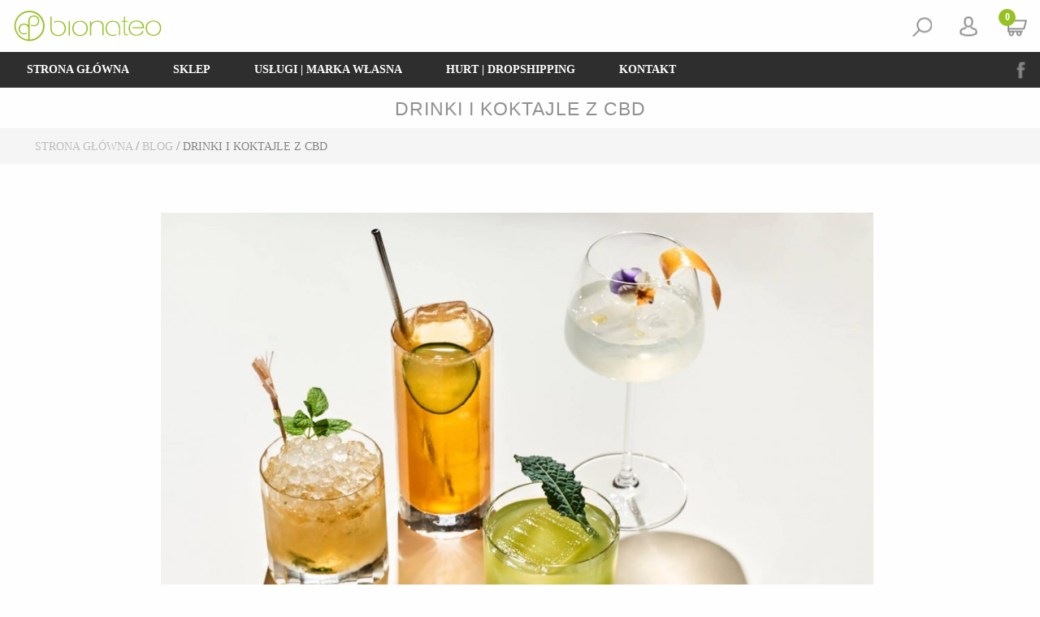

--- FILE ---
content_type: text/html; charset=UTF-8
request_url: https://bionateo.com/drinki-i-koktajle-z-cbd/
body_size: 44031
content:
<!DOCTYPE html>
<html class="no-js" lang="pl-PL"> <head><meta http-equiv="Content-Type" content="text/html;charset=UTF-8"><script>document.seraph_accel_usbpb=document.createElement;seraph_accel_izrbpb={add:function(b,a=10){void 0===this.a[a]&&(this.a[a]=[]);this.a[a].push(b)},a:{}}</script> <meta http-equiv="X-UA-Compatible" content="IE=edge"> <meta name="viewport" content="width=device-width, initial-scale=1.0"> <meta class="foundation-mq"> <link rel="pingback" href="https://bionateo.com/xmlrpc.php"> <meta name="robots" content="index, follow, max-image-preview:large, max-snippet:-1, max-video-preview:-1"> <script data-cfasync="false" data-pagespeed-no-defer type="o/js-lzl">var gtm4wp_datalayer_name="dataLayer";var dataLayer=dataLayer||[];const gtm4wp_use_sku_instead=false;const gtm4wp_currency='PLN';const gtm4wp_product_per_impression=false;const gtm4wp_clear_ecommerce=false;const gtm4wp_scrollerscript_debugmode=false;const gtm4wp_scrollerscript_callbacktime=100;const gtm4wp_scrollerscript_readerlocation=150;const gtm4wp_scrollerscript_contentelementid="content";const gtm4wp_scrollerscript_scannertime=60;</script> <title>Drinki i koktajle z CBD | Blog | Bionateo</title> <link rel="canonical" href="https://bionateo.com/drinki-i-koktajle-z-cbd/"> <meta property="og:locale" content="pl_PL"> <meta property="og:type" content="article"> <meta property="og:title" content="Drinki i koktajle z CBD | Blog | Bionateo"> <meta property="og:description" content="Coraz większą popularność wśród osób dbających o swoje zdrowie zyskują drinki i koktajle z CBD. Czym są i jak je przygotować? Niewielkie ilość CBD pomieszane z alkoholowymi napojami, czyli drinkami, to nowy hit wśród barmanów, a także wśród amatorów napojów alkoholowych. To następny przystanek w próbie dodawania CBD do różnych pokarmów lub płynów – miesza się... Read more »"> <meta property="og:url" content="https://bionateo.com/drinki-i-koktajle-z-cbd/"> <meta property="og:site_name" content="Bionateo"> <meta property="article:publisher" content="https://www.facebook.com/bionateo"> <meta property="article:published_time" content="2019-09-03T13:44:25+00:00"> <meta property="article:modified_time" content="2019-09-04T06:48:03+00:00"> <meta property="og:image" content="https://bionateo.com/wp-content/uploads/2019/09/drinki-z-cbd.jpg"> <meta property="og:image:width" content="1024"> <meta property="og:image:height" content="780"> <meta property="og:image:type" content="image/jpeg"> <meta name="author" content="Kacper"> <meta name="twitter:card" content="summary_large_image"> <meta name="twitter:label1" content="Napisane przez"> <meta name="twitter:data1" content="Kacper"> <meta name="twitter:label2" content="Szacowany czas czytania"> <meta name="twitter:data2" content="2 minuty"> <link rel="dns-prefetch" href="//www.googletagmanager.com"> <noscript><style>.lzl{display:none!important;}</style></noscript><style>img.lzl,img.lzl-ing{opacity:0.01;}img.lzl-ed{transition:opacity .25s ease-in-out;}</style><style id="wp-img-auto-sizes-contain-inline-css"></style><link id="wp-img-auto-sizes-contain-inline-css-nonCrit" rel="stylesheet/lzl-nc" href="/wp-content/cache/seraphinite-accelerator/s/m/d/css/e72aef2ee3aacea3387a4287aa3cfe9d.4f.css"><noscript lzl=""><link rel="stylesheet" href="/wp-content/cache/seraphinite-accelerator/s/m/d/css/e72aef2ee3aacea3387a4287aa3cfe9d.4f.css"></noscript> <link rel="stylesheet/lzl-nc" id="layerslider-css" href="https://bionateo.com/wp-content/cache/seraphinite-accelerator/s/m/d/css/7759846c36e8073ae86098af160f0f8e.5ebd.css" media="all"><noscript lzl=""><link rel="stylesheet" href="https://bionateo.com/wp-content/cache/seraphinite-accelerator/s/m/d/css/7759846c36e8073ae86098af160f0f8e.5ebd.css" media="all"></noscript> <style id="wp-block-library-inline-css">:root{--wp-block-synced-color:#7a00df;--wp-block-synced-color--rgb:122,0,223;--wp-bound-block-color:var(--wp-block-synced-color);--wp-editor-canvas-background:#ddd;--wp-admin-theme-color:#007cba;--wp-admin-theme-color--rgb:0,124,186;--wp-admin-theme-color-darker-10:#006ba1;--wp-admin-theme-color-darker-10--rgb:0,107,160.5;--wp-admin-theme-color-darker-20:#005a87;--wp-admin-theme-color-darker-20--rgb:0,90,135;--wp-admin-border-width-focus:2px}@media (min-resolution:192dpi){:root{--wp-admin-border-width-focus:1.5px}}:root{--wp--preset--font-size--normal:16px;--wp--preset--font-size--huge:42px}.screen-reader-text{border:0;clip-path:inset(50%);height:1px;margin:-1px;overflow:hidden;padding:0;position:absolute;width:1px;word-wrap:normal!important}.screen-reader-text:focus{background-color:#ddd;clip-path:none;color:#444;display:block;font-size:1em;height:auto;left:5px;line-height:normal;padding:15px 23px 14px;text-decoration:none;top:5px;width:auto;z-index:100000}html :where(img[class*=wp-image-]){height:auto;max-width:100%}</style><link id="wp-block-library-inline-css-nonCrit" rel="stylesheet/lzl-nc" href="/wp-content/cache/seraphinite-accelerator/s/m/d/css/bb24cf16a7225ac7c1850dfee6c0e0d4.9a7.css"><noscript lzl=""><link rel="stylesheet" href="/wp-content/cache/seraphinite-accelerator/s/m/d/css/bb24cf16a7225ac7c1850dfee6c0e0d4.9a7.css"></noscript><style id="wc-blocks-style-css-crit" media="all">@keyframes spinner__animation{0%{animation-timing-function:cubic-bezier(.5856,.0703,.4143,.9297);transform:rotate(0deg)}to{transform:rotate(1turn)}}@keyframes loading__animation{to{transform:translateX(100%)}}.screen-reader-text{clip:rect(1px,1px,1px,1px);word-wrap:normal!important;border:0;clip-path:inset(50%);height:1px;margin:-1px;overflow:hidden;overflow-wrap:normal!important;padding:0;position:absolute!important;width:1px}.screen-reader-text:focus{clip:auto!important;background-color:#fff;border-radius:3px;box-shadow:0 0 2px 2px rgba(0,0,0,.6);clip-path:none;color:#2b2d2f;display:block;font-size:.875rem;font-weight:700;height:auto;left:5px;line-height:normal;padding:15px 23px 14px;text-decoration:none;top:5px;width:auto;z-index:100000}@keyframes spinner__animation{0%{animation-timing-function:cubic-bezier(.5856,.0703,.4143,.9297);transform:rotate(0deg)}to{transform:rotate(1turn)}}@keyframes loading__animation{to{transform:translateX(100%)}}</style><link rel="stylesheet/lzl-nc" id="wc-blocks-style-css" href="https://bionateo.com/wp-content/cache/seraphinite-accelerator/s/m/d/css/4bd4cf3e97ad343118d345b56fae9ae5.2e46.css" media="all"><noscript lzl=""><link rel="stylesheet" href="https://bionateo.com/wp-content/cache/seraphinite-accelerator/s/m/d/css/4bd4cf3e97ad343118d345b56fae9ae5.2e46.css" media="all"></noscript> <style id="global-styles-inline-css">:root{--wp--preset--aspect-ratio--square:1;--wp--preset--aspect-ratio--4-3:4/3;--wp--preset--aspect-ratio--3-4:3/4;--wp--preset--aspect-ratio--3-2:3/2;--wp--preset--aspect-ratio--2-3:2/3;--wp--preset--aspect-ratio--16-9:16/9;--wp--preset--aspect-ratio--9-16:9/16;--wp--preset--color--black:#000;--wp--preset--color--cyan-bluish-gray:#abb8c3;--wp--preset--color--white:#fff;--wp--preset--color--pale-pink:#f78da7;--wp--preset--color--vivid-red:#cf2e2e;--wp--preset--color--luminous-vivid-orange:#ff6900;--wp--preset--color--luminous-vivid-amber:#fcb900;--wp--preset--color--light-green-cyan:#7bdcb5;--wp--preset--color--vivid-green-cyan:#00d084;--wp--preset--color--pale-cyan-blue:#8ed1fc;--wp--preset--color--vivid-cyan-blue:#0693e3;--wp--preset--color--vivid-purple:#9b51e0;--wp--preset--gradient--vivid-cyan-blue-to-vivid-purple:linear-gradient(135deg,#0693e3 0%,#9b51e0 100%);--wp--preset--gradient--light-green-cyan-to-vivid-green-cyan:linear-gradient(135deg,#7adcb4 0%,#00d082 100%);--wp--preset--gradient--luminous-vivid-amber-to-luminous-vivid-orange:linear-gradient(135deg,#fcb900 0%,#ff6900 100%);--wp--preset--gradient--luminous-vivid-orange-to-vivid-red:linear-gradient(135deg,#ff6900 0%,#cf2e2e 100%);--wp--preset--gradient--very-light-gray-to-cyan-bluish-gray:linear-gradient(135deg,#eee 0%,#a9b8c3 100%);--wp--preset--gradient--cool-to-warm-spectrum:linear-gradient(135deg,#4aeadc 0%,#9778d1 20%,#cf2aba 40%,#ee2c82 60%,#fb6962 80%,#fef84c 100%);--wp--preset--gradient--blush-light-purple:linear-gradient(135deg,#ffceec 0%,#9896f0 100%);--wp--preset--gradient--blush-bordeaux:linear-gradient(135deg,#fecda5 0%,#fe2d2d 50%,#6b003e 100%);--wp--preset--gradient--luminous-dusk:linear-gradient(135deg,#ffcb70 0%,#c751c0 50%,#4158d0 100%);--wp--preset--gradient--pale-ocean:linear-gradient(135deg,#fff5cb 0%,#b6e3d4 50%,#33a7b5 100%);--wp--preset--gradient--electric-grass:linear-gradient(135deg,#caf880 0%,#71ce7e 100%);--wp--preset--gradient--midnight:linear-gradient(135deg,#020381 0%,#2874fc 100%);--wp--preset--font-size--small:13px;--wp--preset--font-size--medium:20px;--wp--preset--font-size--large:36px;--wp--preset--font-size--x-large:42px;--wp--preset--font-family--inter:"Inter",sans-serif;--wp--preset--font-family--cardo:Cardo;--wp--preset--spacing--20:.44rem;--wp--preset--spacing--30:.67rem;--wp--preset--spacing--40:1rem;--wp--preset--spacing--50:1.5rem;--wp--preset--spacing--60:2.25rem;--wp--preset--spacing--70:3.38rem;--wp--preset--spacing--80:5.06rem;--wp--preset--shadow--natural:6px 6px 9px rgba(0,0,0,.2);--wp--preset--shadow--deep:12px 12px 50px rgba(0,0,0,.4);--wp--preset--shadow--sharp:6px 6px 0px rgba(0,0,0,.2);--wp--preset--shadow--outlined:6px 6px 0px -3px #fff,6px 6px #000;--wp--preset--shadow--crisp:6px 6px 0px #000}</style><link id="global-styles-inline-css-nonCrit" rel="stylesheet/lzl-nc" href="/wp-content/cache/seraphinite-accelerator/s/m/d/css/d4834c20e59add359487bef239b73c43.15fa.css"><noscript lzl=""><link rel="stylesheet" href="/wp-content/cache/seraphinite-accelerator/s/m/d/css/d4834c20e59add359487bef239b73c43.15fa.css"></noscript> <style id="classic-theme-styles-inline-css"></style><link id="classic-theme-styles-inline-css-nonCrit" rel="stylesheet/lzl-nc" href="/wp-content/cache/seraphinite-accelerator/s/m/d/css/20b431ab6ecd62bdb35135b32eb9456a.100.css"><noscript lzl=""><link rel="stylesheet" href="/wp-content/cache/seraphinite-accelerator/s/m/d/css/20b431ab6ecd62bdb35135b32eb9456a.100.css"></noscript> <style id="contact-form-7-css-crit" media="all">@keyframes spin{from{transform:rotate(0deg)}to{transform:rotate(360deg)}}@keyframes blink{from{opacity:0}50%{opacity:1}to{opacity:0}}</style><link rel="stylesheet/lzl-nc" id="contact-form-7-css" href="https://bionateo.com/wp-content/cache/seraphinite-accelerator/s/m/d/css/11cea13112d83652092634bede97ff0f.8de.css" media="all"><noscript lzl=""><link rel="stylesheet" href="https://bionateo.com/wp-content/cache/seraphinite-accelerator/s/m/d/css/11cea13112d83652092634bede97ff0f.8de.css" media="all"></noscript> <style id="woocommerce-layout-css-crit" media="all">:root{--woocommerce:#7f54b3;--wc-green:#7ad03a;--wc-red:#a00;--wc-orange:#ffba00;--wc-blue:#2ea2cc;--wc-primary:#7f54b3;--wc-primary-text:white;--wc-secondary:#e9e6ed;--wc-secondary-text:#515151;--wc-highlight:#b3af54;--wc-highligh-text:white;--wc-content-bg:#fff;--wc-subtext:#767676}</style><link rel="stylesheet/lzl-nc" id="woocommerce-layout-css" href="https://bionateo.com/wp-content/cache/seraphinite-accelerator/s/m/d/css/7f6798092626ded14475bc75c8f9b2a3.43f9.css" media="all"><noscript lzl=""><link rel="stylesheet" href="https://bionateo.com/wp-content/cache/seraphinite-accelerator/s/m/d/css/7f6798092626ded14475bc75c8f9b2a3.43f9.css" media="all"></noscript> <style id="woocommerce-smallscreen-css-crit" media="only screen and (max-width: 768px)">:root{--woocommerce:#7f54b3;--wc-green:#7ad03a;--wc-red:#a00;--wc-orange:#ffba00;--wc-blue:#2ea2cc;--wc-primary:#7f54b3;--wc-primary-text:white;--wc-secondary:#e9e6ed;--wc-secondary-text:#515151;--wc-highlight:#b3af54;--wc-highligh-text:white;--wc-content-bg:#fff;--wc-subtext:#767676}</style><link rel="stylesheet/lzl-nc" id="woocommerce-smallscreen-css" href="https://bionateo.com/wp-content/cache/seraphinite-accelerator/s/m/d/css/a813706a7d4f95acb8c8ca5d64050c20.1be6.css" media="only screen and (max-width: 768px)"><noscript lzl=""><link rel="stylesheet" href="https://bionateo.com/wp-content/cache/seraphinite-accelerator/s/m/d/css/a813706a7d4f95acb8c8ca5d64050c20.1be6.css" media="only screen and (max-width: 768px)"></noscript> <style id="woocommerce-inline-inline-css"></style><link id="woocommerce-inline-inline-css-nonCrit" rel="stylesheet/lzl-nc" href="/wp-content/cache/seraphinite-accelerator/s/m/d/css/5db95e3c7eb4b3a48f4823ff4485b59e.39.css"><noscript lzl=""><link rel="stylesheet" href="/wp-content/cache/seraphinite-accelerator/s/m/d/css/5db95e3c7eb4b3a48f4823ff4485b59e.39.css"></noscript> <link rel="stylesheet/lzl-nc" id="woocommerce-trusted-shops-css" href="https://bionateo.com/wp-content/cache/seraphinite-accelerator/s/m/d/css/894134490953c15b33dc7935d8c4ad87.a85.css" media="all"><noscript lzl=""><link rel="stylesheet" href="https://bionateo.com/wp-content/cache/seraphinite-accelerator/s/m/d/css/894134490953c15b33dc7935d8c4ad87.a85.css" media="all"></noscript> <style id="site-css-css-crit" media="all">@charset "UTF-8";@-webkit-keyframes shake-7{0%,10%,20%,30%,40%,50%,60%,70%,80%,90%{-webkit-transform:translateX(7%);transform:translateX(7%)}5%,15%,25%,35%,45%,55%,65%,75%,85%,95%{-webkit-transform:translateX(-7%);transform:translateX(-7%)}}@-moz-keyframes shake-7{0%,10%,20%,30%,40%,50%,60%,70%,80%,90%{-moz-transform:translateX(7%);transform:translateX(7%)}5%,15%,25%,35%,45%,55%,65%,75%,85%,95%{-moz-transform:translateX(-7%);transform:translateX(-7%)}}@-o-keyframes shake-7{0%,10%,20%,30%,40%,50%,60%,70%,80%,90%{-o-transform:translateX(7%);transform:translateX(7%)}5%,15%,25%,35%,45%,55%,65%,75%,85%,95%{-o-transform:translateX(-7%);transform:translateX(-7%)}}@keyframes shake-7{0%,10%,20%,30%,40%,50%,60%,70%,80%,90%{-webkit-transform:translateX(7%);-moz-transform:translateX(7%);-o-transform:translateX(7%);transform:translateX(7%)}5%,15%,25%,35%,45%,55%,65%,75%,85%,95%{-webkit-transform:translateX(-7%);-moz-transform:translateX(-7%);-o-transform:translateX(-7%);transform:translateX(-7%)}}@-webkit-keyframes spin-cw-1turn{0%{-webkit-transform:rotate(-1turn);transform:rotate(-1turn)}100%{-webkit-transform:rotate(0);transform:rotate(0)}}@-moz-keyframes spin-cw-1turn{0%{-moz-transform:rotate(-1turn);transform:rotate(-1turn)}100%{-moz-transform:rotate(0);transform:rotate(0)}}@-o-keyframes spin-cw-1turn{0%{-o-transform:rotate(-1turn);transform:rotate(-1turn)}100%{-o-transform:rotate(0);transform:rotate(0)}}@keyframes spin-cw-1turn{0%{-webkit-transform:rotate(-1turn);-moz-transform:rotate(-1turn);-o-transform:rotate(-1turn);transform:rotate(-1turn)}100%{-webkit-transform:rotate(0);-moz-transform:rotate(0);-o-transform:rotate(0);transform:rotate(0)}}@keyframes spin-cw-1turn{0%{-webkit-transform:rotate(0);-moz-transform:rotate(0);-o-transform:rotate(0);transform:rotate(0)}100%{-webkit-transform:rotate(1turn);-moz-transform:rotate(1turn);-o-transform:rotate(1turn);transform:rotate(1turn)}}@-webkit-keyframes wiggle-7deg{40%,50%,60%{-webkit-transform:rotate(7deg);transform:rotate(7deg)}35%,45%,55%,65%{-webkit-transform:rotate(-7deg);transform:rotate(-7deg)}0%,30%,70%,100%{-webkit-transform:rotate(0);transform:rotate(0)}}@-moz-keyframes wiggle-7deg{40%,50%,60%{-moz-transform:rotate(7deg);transform:rotate(7deg)}35%,45%,55%,65%{-moz-transform:rotate(-7deg);transform:rotate(-7deg)}0%,30%,70%,100%{-moz-transform:rotate(0);transform:rotate(0)}}@-o-keyframes wiggle-7deg{40%,50%,60%{-o-transform:rotate(7deg);transform:rotate(7deg)}35%,45%,55%,65%{-o-transform:rotate(-7deg);transform:rotate(-7deg)}0%,30%,70%,100%{-o-transform:rotate(0);transform:rotate(0)}}@keyframes wiggle-7deg{40%,50%,60%{-webkit-transform:rotate(7deg);-moz-transform:rotate(7deg);-o-transform:rotate(7deg);transform:rotate(7deg)}35%,45%,55%,65%{-webkit-transform:rotate(-7deg);-moz-transform:rotate(-7deg);-o-transform:rotate(-7deg);transform:rotate(-7deg)}0%,30%,70%,100%{-webkit-transform:rotate(0);-moz-transform:rotate(0);-o-transform:rotate(0);transform:rotate(0)}}html{font-family:sans-serif;line-height:1.15;-ms-text-size-adjust:100%;-webkit-text-size-adjust:100%}body{margin:0}article,aside,footer,header,nav,section{display:block}h1{font-size:2em;margin:.67em 0}main{display:block}a{background-color:transparent;-webkit-text-decoration-skip:objects}a:active,a:hover{outline-width:0}b,strong{font-weight:inherit}b,strong{font-weight:bolder}img{border-style:none}button,input,optgroup,select,textarea{font-family:sans-serif;font-size:100%;line-height:1.15;margin:0}button{overflow:visible}button,select{text-transform:none}button,html [type=button],[type=reset],[type=submit]{-webkit-appearance:button}button::-moz-focus-inner,[type=button]::-moz-focus-inner,[type=reset]::-moz-focus-inner,[type=submit]::-moz-focus-inner{border-style:none;padding:0}button:-moz-focusring,[type=button]:-moz-focusring,[type=reset]:-moz-focusring,[type=submit]:-moz-focusring{outline:1px dotted ButtonText}input{overflow:visible}[type=search]{-webkit-appearance:textfield;outline-offset:-2px}[type=search]::-webkit-search-cancel-button,[type=search]::-webkit-search-decoration{-webkit-appearance:none}::-webkit-file-upload-button{-webkit-appearance:button;font:inherit}.foundation-mq{font-family:"small=0em&medium=40em&large=64em&xlarge=75em&xxlarge=90em"}html{-webkit-box-sizing:border-box;-moz-box-sizing:border-box;box-sizing:border-box;font-size:100%}*,*::before,*::after{-webkit-box-sizing:inherit;-moz-box-sizing:inherit;box-sizing:inherit}body{margin:0;padding:0;background:#fefefe;font-family:"Helvetica Neue",Helvetica,Roboto,Arial,sans-serif;font-weight:400;line-height:1.5;color:#0a0a0a;-webkit-font-smoothing:antialiased;-moz-osx-font-smoothing:grayscale}img{display:inline-block;vertical-align:middle;max-width:100%;height:auto;-ms-interpolation-mode:bicubic}button{padding:0;-webkit-appearance:none;-moz-appearance:none;appearance:none;border:0;border-radius:0;background:0 0;line-height:1}.row{max-width:75rem;margin-right:auto;margin-left:auto}.row::before,.row::after{display:table;content:" "}.row::after{clear:both}.row.expanded{max-width:none}.column,.columns{width:100%;float:left;padding-right:5px;padding-left:3px}@media print,screen and (min-width:40em){.column,.columns{padding-right:.9375rem;padding-left:.5rem}}.column:last-child:not(:first-child),.columns:last-child:not(:first-child){float:right}@media print,screen and (min-width:40em){.medium-6{width:50%}.medium-12{width:100%}}@media print,screen and (min-width:64em){.large-4{width:33.33333%}.large-6{width:50%}}div,dl,dt,dd,ul,ol,li,h1,h2,h3,h4,h5,h6,pre,form,p,blockquote,th,td{margin:0;padding:0}p{margin-bottom:1rem;font-size:inherit;line-height:1.6;text-rendering:optimizeLegibility}em,i{font-style:italic;line-height:inherit}strong,b{font-weight:700;line-height:inherit}h1,h2,h3,h4,h5,h6{font-family:"Helvetica Neue",Helvetica,Roboto,Arial,sans-serif;font-style:normal;font-weight:400;color:inherit;text-rendering:optimizeLegibility}h1{font-size:1.5rem;line-height:1.4;margin-top:0;margin-bottom:.5rem}h2{font-size:1.25rem;line-height:1.4;margin-top:0;margin-bottom:.5rem}h3{font-size:1.1875rem;line-height:1.4;margin-top:0;margin-bottom:.5rem}h4{font-size:1.125rem;line-height:1.4;margin-top:0;margin-bottom:.5rem}@media print,screen and (min-width:40em){h1{font-size:3rem}h2{font-size:2.5rem}h3{font-size:1.9375rem}h4{font-size:1.5625rem}}a{line-height:inherit;color:#1779ba;text-decoration:none;cursor:pointer}a:hover,a:focus{color:#1468a0}a img{border:0}ul,ol,dl{margin-bottom:1rem;list-style-position:outside;line-height:1.6}li{font-size:inherit}ul{margin-left:1.25rem;list-style-type:disc}ul ul,ol ul,ul ol,ol ol{margin-left:1.25rem;margin-bottom:0}.text-right{text-align:right}@media print{*{background:0 0!important;-webkit-box-shadow:none!important;box-shadow:none!important;color:black!important;text-shadow:none!important}a,a:visited{text-decoration:underline}a[href]:after{content:" (" attr(href) ")"}.ir a:after,a[href^='javascript:']:after,a[href^='#']:after{content:""}tr,img{page-break-inside:avoid}img{max-width:100%!important}@page{margin:.5cm}p,h2,h3{orphans:3;widows:3}h2,h3{page-break-after:avoid}}[type=text],[type=password],[type=date],[type=datetime],[type=datetime-local],[type=month],[type=week],[type=email],[type=number],[type=search],[type=tel],[type=time],[type=url],[type=color],textarea{display:block;-webkit-box-sizing:border-box;-moz-box-sizing:border-box;box-sizing:border-box;width:100%;height:2.4375rem;margin:0 0 1rem;padding:.5rem;border:1px solid #cacaca;border-radius:0;background-color:#fefefe;-webkit-box-shadow:inset 0 1px 2px rgba(10,10,10,.1);box-shadow:inset 0 1px 2px rgba(10,10,10,.1);font-family:inherit;font-size:1rem;font-weight:400;color:#0a0a0a;-webkit-transition:-webkit-box-shadow .5s,border-color .25s ease-in-out;-moz-transition:box-shadow .5s,border-color .25s ease-in-out;-o-transition:box-shadow .5s,border-color .25s ease-in-out;transition:box-shadow .5s,border-color .25s ease-in-out;-webkit-appearance:none;-moz-appearance:none;appearance:none}[type=text]:focus,[type=password]:focus,[type=date]:focus,[type=datetime]:focus,[type=datetime-local]:focus,[type=month]:focus,[type=week]:focus,[type=email]:focus,[type=number]:focus,[type=search]:focus,[type=tel]:focus,[type=time]:focus,[type=url]:focus,[type=color]:focus,textarea:focus{outline:none;border:1px solid #8a8a8a;background-color:#fefefe;-webkit-box-shadow:0 0 5px #cacaca;box-shadow:0 0 5px #cacaca;-webkit-transition:-webkit-box-shadow .5s,border-color .25s ease-in-out;-moz-transition:box-shadow .5s,border-color .25s ease-in-out;-o-transition:box-shadow .5s,border-color .25s ease-in-out;transition:box-shadow .5s,border-color .25s ease-in-out}input::-webkit-input-placeholder,textarea::-webkit-input-placeholder{color:#cacaca}input:-moz-placeholder,textarea:-moz-placeholder{color:#cacaca}input::-moz-placeholder,textarea::-moz-placeholder{color:#cacaca}input:-ms-input-placeholder,textarea:-ms-input-placeholder{color:#cacaca}input::placeholder,textarea::placeholder{color:#cacaca}input:disabled,input[readonly],textarea:disabled,textarea[readonly]{background-color:#e6e6e6;cursor:not-allowed}[type=submit],[type=button]{-webkit-appearance:none;-moz-appearance:none;appearance:none;border-radius:0}input[type=search]{-webkit-box-sizing:border-box;-moz-box-sizing:border-box;box-sizing:border-box}label{display:block;margin:0;font-size:.875rem;font-weight:400;line-height:1.8;color:#0a0a0a}.button{display:inline-block;vertical-align:middle;margin:0 0 1rem;padding:.85em 1em;-webkit-appearance:none;border:1px solid transparent;border-radius:0;-webkit-transition:background-color .25s ease-out,color .25s ease-out;-moz-transition:background-color .25s ease-out,color .25s ease-out;-o-transition:background-color .25s ease-out,color .25s ease-out;transition:background-color .25s ease-out,color .25s ease-out;font-size:.9rem;line-height:1;text-align:center;cursor:pointer;background-color:#1779ba;color:#fefefe}.button:hover,.button:focus{background-color:#14679e;color:#fefefe}.close-button{position:absolute;color:#8a8a8a;cursor:pointer}.close-button:hover,.close-button:focus{color:#0a0a0a}.close-button,.close-button.medium{right:1rem;top:.5rem;font-size:2em;line-height:1}.menu{margin:0;list-style-type:none}.menu>li{display:table-cell;vertical-align:middle}.menu>li>a{display:block;padding:.7rem 1rem;line-height:1}.menu input,.menu select,.menu a,.menu button{margin-bottom:0}.menu>li,.menu.horizontal>li{display:table-cell}.menu.vertical>li{display:block}.off-canvas-wrapper{position:relative;overflow:hidden}.off-canvas{position:fixed;z-index:1;-webkit-transition:-webkit-transform .5s ease;-moz-transition:-moz-transform .5s ease;-o-transition:-o-transform .5s ease;transition:transform .5s ease;-webkit-backface-visibility:hidden;-moz-backface-visibility:hidden;backface-visibility:hidden;background:#e6e6e6}.position-right{top:0;right:0;width:250px;height:100%;-webkit-transform:translateX(250px);-moz-transform:translateX(250px);-ms-transform:translateX(250px);-o-transform:translateX(250px);transform:translateX(250px);overflow-y:auto}.off-canvas-content{-webkit-transition:-webkit-transform .5s ease;-moz-transition:-moz-transform .5s ease;-o-transition:-o-transform .5s ease;transition:transform .5s ease;-webkit-backface-visibility:hidden;-moz-backface-visibility:hidden;backface-visibility:hidden}.reveal{z-index:1006;-webkit-backface-visibility:hidden;-moz-backface-visibility:hidden;backface-visibility:hidden;display:none;padding:1rem;border:1px solid #cacaca;border-radius:0;background-color:#fefefe;position:relative;top:100px;margin-right:auto;margin-left:auto;overflow-y:auto}@media print,screen and (min-width:40em){.reveal{min-height:0}}.reveal>:last-child{margin-bottom:0}@media print,screen and (min-width:40em){.reveal{width:600px;max-width:75rem}}.reveal.full{top:0;left:0;width:100%;max-width:none;height:100%;height:100vh;min-height:100vh;margin-left:0;border:0;border-radius:0}@media screen and (max-width:39.9375em){.reveal{top:0;left:0;width:100%;max-width:none;height:100%;height:100vh;min-height:100vh;margin-left:0;border:0;border-radius:0}}.top-bar{padding:.5rem}.top-bar::before,.top-bar::after{display:table;content:" "}.top-bar::after{clear:both}.top-bar,.top-bar ul{background-color:#e6e6e6}.top-bar .top-bar-left,.top-bar .top-bar-right{width:100%}@media print,screen and (min-width:40em){.top-bar .top-bar-left,.top-bar .top-bar-right{width:auto}}.top-bar-right{float:right}.float-right{float:right!important}.clearfix::before,.clearfix::after{display:table;content:" "}.clearfix::after{clear:both}html{font-size:100%}@media (max-width:1024px){html{font-size:80%}}@media (max-width:640px){html{font-size:70%}}a,button{outline:0}a:focus,a:hover,button:focus,button:hover{outline:0}body{font-family:"Lato";color:#858585}#scrollToTop{position:fixed;z-index:9;background:#95c121;bottom:10px;right:10px;width:30px;height:30px;border-radius:50%;color:#fefefe;cursor:pointer}#scrollToTop i{position:absolute;top:50%;left:50%;-webkit-transform:translateX(-50%) translateY(-50%);-moz-transform:translateX(-50%) translateY(-50%);-ms-transform:translateX(-50%) translateY(-50%);-o-transform:translateX(-50%) translateY(-50%);transform:translateX(-50%) translateY(-50%)}.reveal.full{background-color:rgba(149,193,33,.95)}.reveal.full .modal-close-button{width:40px;height:40px;position:absolute;top:20%;right:20%}.reveal.full .modal-close-button:after{position:absolute;content:"";display:block;width:40px;height:3px;background:#fefefe;top:50%;left:50%;-webkit-transform:translateX(-50%) translateY(-50%) rotate(-45deg);-moz-transform:translateX(-50%) translateY(-50%) rotate(-45deg);-ms-transform:translateX(-50%) translateY(-50%) rotate(-45deg);-o-transform:translateX(-50%) translateY(-50%) rotate(-45deg);transform:translateX(-50%) translateY(-50%) rotate(-45deg)}.reveal.full .modal-close-button:before{position:absolute;content:"";display:block;width:40px;height:3px;background:#fefefe;top:50%;left:50%;-webkit-transform:translateX(-50%) translateY(-50%) rotate(45deg);-moz-transform:translateX(-50%) translateY(-50%) rotate(45deg);-ms-transform:translateX(-50%) translateY(-50%) rotate(45deg);-o-transform:translateX(-50%) translateY(-50%) rotate(45deg);transform:translateX(-50%) translateY(-50%) rotate(45deg)}.reveal.full .modal__content{width:100vw;height:100vh;display:-webkit-box;display:-webkit-flex;display:-moz-box;display:-ms-flexbox;display:flex;-webkit-box-pack:center;-webkit-justify-content:center;-moz-box-pack:center;-ms-flex-pack:center;justify-content:center;-webkit-box-align:center;-webkit-align-items:center;-moz-box-align:center;-ms-flex-align:center;align-items:center}.reveal.full .modal__content .woocommerce-product-search button{margin-left:10px;float:left;width:7.375rem;height:3.125rem;border:2px solid #fefefe;color:#fefefe;font-weight:900;font-size:14px;font-size:.875rem;text-transform:uppercase;background:0 0;cursor:pointer;-webkit-transition:.3s;-moz-transition:.3s;-o-transition:.3s;transition:.3s}@media screen and (min-width:1199px){.reveal.full .modal__content .woocommerce-product-search button:hover{background:#fefefe;color:#0a0a0a}}.reveal.full .modal__content .woocommerce-product-search .page-template-b2b__left__subtitle{color:#fefefe}.reveal.full .modal__content .woocommerce-product-search .page-template-b2b__left__title{color:#fefefe}.reveal.full .modal__content .woocommerce-product-search label{font-weight:900;font-size:14px;font-size:.875rem;line-height:26px;line-height:1.625rem;text-transform:uppercase;color:#fefefe;margin-bottom:.625rem}.reveal.full .modal__content .woocommerce-product-search__wrap{float:left;display:inline-block;position:relative}.reveal.full .modal__content .woocommerce-product-search__wrap:after{content:"";display:block!important;position:absolute;width:100%;height:3.125rem;border:2px solid #f2f2f2;left:-9px;bottom:-9px;-webkit-transition:.3s;-moz-transition:.3s;-o-transition:.3s;transition:.3s}.reveal.full .modal__content .woocommerce-product-search__wrap__input{width:640px;float:left;font-size:14px;font-size:.875rem;border:2px solid #f2f2f2;-webkit-box-shadow:none;box-shadow:none;background:#fefefe;z-index:1;position:relative;text-transform:uppercase;padding-left:1.5625rem;font-weight:700;color:#858585;height:3.125rem;margin-bottom:0;display:block}@media (max-width:700px){.reveal.full .modal__content .woocommerce-product-search__wrap__input{width:100%}}.reveal.full .modal__content .woocommerce-product-search__wrap__input:focus{-webkit-box-shadow:none;box-shadow:none;border:2px solid #f59d0f}.reveal.full .modal__content .woocommerce-product-search__wrap__input::-webkit-input-placeholder{color:#bbb}.reveal.full .modal__content .woocommerce-product-search__wrap__input:-moz-placeholder{color:#bbb}.reveal.full .modal__content .woocommerce-product-search__wrap__input::-moz-placeholder{color:#bbb}.reveal.full .modal__content .woocommerce-product-search__wrap__input:-ms-input-placeholder{color:#bbb}.reveal.full .modal__content .woocommerce-product-search__wrap__input::placeholder{color:#bbb}.reveal.full .modal__login{padding:3.375rem 3.75rem}.reveal.full .modal__login .page-template-b2b__left__subtitle{color:#fefefe}.reveal.full .modal__login .page-template-b2b__left__title{color:#fefefe}.reveal.full .modal__login .separator{margin:1.1875rem auto 2.5rem}.reveal.full .modal__login .woocommerce-form-login .lost_password{margin-top:-18px}.reveal.full .modal__login .woocommerce-form-login .lost_password a{color:#fefefe;font-weight:300;font-size:14px;font-size:.875rem;text-transform:uppercase}.reveal.full .modal__login .woocommerce-form-login .button{background:0 0;width:100%;text-align:center}@media screen and (min-width:1199px){.reveal.full .modal__login .woocommerce-form-login .button:hover{background:#fefefe}}.reveal.full .modal__login .woocommerce-form-login label{font-weight:900;font-size:14px;font-size:.875rem;line-height:26px;line-height:1.625rem;text-transform:uppercase;color:#fefefe;margin-bottom:-.625rem}.reveal.full .modal__login .woocommerce-form-login .form-row__wrap{display:inline-block;position:relative}.reveal.full .modal__login .woocommerce-form-login .form-row__wrap:after{content:"";display:block!important;position:absolute;width:100%;height:3.125rem;border:2px solid #f2f2f2;left:-9px;bottom:-9px;-webkit-transition:.3s;-moz-transition:.3s;-o-transition:.3s;transition:.3s}.container{max-width:101.3rem;margin:0 auto}.margin-top-70{margin-top:70px}.button-b{text-decoration:none;font-size:14px;font-size:.875rem;text-transform:uppercase;padding:1.125rem 1.5625rem .9375rem;text-align:center;font-weight:900;color:#95c121;border:2px solid #95c121;display:inline-block;-webkit-transition:.3s;-moz-transition:.3s;-o-transition:.3s;transition:.3s;cursor:pointer}@media screen and (min-width:1199px){.button-b:hover{background:#95c121;color:#fefefe}}.button-b:focus{background:#95c121;color:#fefefe}.button-b.button-white{border-color:#fefefe;color:#fefefe}@media screen and (min-width:1199px){.button-b.button-white:hover{background:#fefefe;color:#0a0a0a}}.button-b.button-white:focus{background:#fefefe;color:#0a0a0a}.fa{display:inline-block;font:normal normal normal 14px/1 FontAwesome;font-size:inherit;text-rendering:auto;-webkit-font-smoothing:antialiased;-moz-osx-font-smoothing:grayscale}@-webkit-keyframes fa-spin{0%{-webkit-transform:rotate(0deg);transform:rotate(0deg)}100%{-webkit-transform:rotate(359deg);transform:rotate(359deg)}}@-moz-keyframes fa-spin{0%{-webkit-transform:rotate(0deg);-moz-transform:rotate(0deg);transform:rotate(0deg)}100%{-webkit-transform:rotate(359deg);-moz-transform:rotate(359deg);transform:rotate(359deg)}}@-o-keyframes fa-spin{0%{-webkit-transform:rotate(0deg);-o-transform:rotate(0deg);transform:rotate(0deg)}100%{-webkit-transform:rotate(359deg);-o-transform:rotate(359deg);transform:rotate(359deg)}}@keyframes fa-spin{0%{-webkit-transform:rotate(0deg);-moz-transform:rotate(0deg);-o-transform:rotate(0deg);transform:rotate(0deg)}100%{-webkit-transform:rotate(359deg);-moz-transform:rotate(359deg);-o-transform:rotate(359deg);transform:rotate(359deg)}}.fa-arrow-up:before{content:""}.fa-facebook-f:before,.fa-facebook:before{content:""}.fa-youtube:before{content:""}.fa-instagram:before{content:""}.footer{padding:6.25rem 0 1.4375rem;background-image:url("/wp-content/themes/bionateo/assets/css/../images/footer-bg.png");background-position:center center;-webkit-background-size:cover;background-size:cover;--ai-bg-sz:"[[{\"s\":[1920,593],\"d\":[\"O@1366\",\"O@992\",\"O@768\",\"O@480\",\"O@360\",\"1366\",\"1366@992\",\"1366@768\",\"1366@480\",\"1366@360\",\"992\",\"992@768\",\"992@480\",\"992@360\",\"768\",\"768@480\",\"768@360\"]}]]";--lzl-bg-img:"/wp-content/themes/bionateo/assets/css/../images/footer-bg.png"}.footer[data-ai-bg*="-O@1366-"]{background-image:url("/wp-content/cache/seraphinite-accelerator/s/m/d/img/3233c667f4948ce29f37a3921a98923c.83ba.png");--lzl-bg-img:"/wp-content/cache/seraphinite-accelerator/s/m/d/img/3233c667f4948ce29f37a3921a98923c.83ba.png"}.footer[data-ai-bg*="-O@992-"]{background-image:url("/wp-content/cache/seraphinite-accelerator/s/m/d/img/b3cda5506e986e0338f7460ff8bd3d1c.60b0.png");--lzl-bg-img:"/wp-content/cache/seraphinite-accelerator/s/m/d/img/b3cda5506e986e0338f7460ff8bd3d1c.60b0.png"}.footer[data-ai-bg*="-O@768-"]{background-image:url("/wp-content/cache/seraphinite-accelerator/s/m/d/img/ba4950de0ad487cc2db2922263bcb54e.4f28.png");--lzl-bg-img:"/wp-content/cache/seraphinite-accelerator/s/m/d/img/ba4950de0ad487cc2db2922263bcb54e.4f28.png"}.footer[data-ai-bg*="-O@480-"]{background-image:url("/wp-content/cache/seraphinite-accelerator/s/m/d/img/2e8ee92dbbd500f3564f4cd62b9d68d9.37e9.png");--lzl-bg-img:"/wp-content/cache/seraphinite-accelerator/s/m/d/img/2e8ee92dbbd500f3564f4cd62b9d68d9.37e9.png"}.footer[data-ai-bg*="-O@360-"]{background-image:url("/wp-content/cache/seraphinite-accelerator/s/m/d/img/7451c20c4de3ee01c617ab4e750bb872.2deb.png");--lzl-bg-img:"/wp-content/cache/seraphinite-accelerator/s/m/d/img/7451c20c4de3ee01c617ab4e750bb872.2deb.png"}.footer[data-ai-bg*="-1366-"]{background-image:url("/wp-content/cache/seraphinite-accelerator/s/m/d/img/7d236df6445b8cd0b45fb8cd7826e1de.10954.png");--lzl-bg-img:"/wp-content/cache/seraphinite-accelerator/s/m/d/img/7d236df6445b8cd0b45fb8cd7826e1de.10954.png"}.footer[data-ai-bg*="-1366@992-"]{background-image:url("/wp-content/cache/seraphinite-accelerator/s/m/d/img/7a3c8d821c76ad7b064d970e5801e614.c676.png");--lzl-bg-img:"/wp-content/cache/seraphinite-accelerator/s/m/d/img/7a3c8d821c76ad7b064d970e5801e614.c676.png"}.footer[data-ai-bg*="-1366@768-"]{background-image:url("/wp-content/cache/seraphinite-accelerator/s/m/d/img/1ddbc6a7f9e8855b9ce1120cd278ef87.9d0f.png");--lzl-bg-img:"/wp-content/cache/seraphinite-accelerator/s/m/d/img/1ddbc6a7f9e8855b9ce1120cd278ef87.9d0f.png"}.footer[data-ai-bg*="-1366@480-"]{background-image:url("/wp-content/cache/seraphinite-accelerator/s/m/d/img/41c74e38ea6358f3268a9054c168c65f.683a.png");--lzl-bg-img:"/wp-content/cache/seraphinite-accelerator/s/m/d/img/41c74e38ea6358f3268a9054c168c65f.683a.png"}.footer[data-ai-bg*="-1366@360-"]{background-image:url("/wp-content/cache/seraphinite-accelerator/s/m/d/img/b022e22673a6e3cd0e1be697c816c064.517a.png");--lzl-bg-img:"/wp-content/cache/seraphinite-accelerator/s/m/d/img/b022e22673a6e3cd0e1be697c816c064.517a.png"}.footer[data-ai-bg*="-992-"]{background-image:url("/wp-content/cache/seraphinite-accelerator/s/m/d/img/5025b0ab40447b2d15a49081ac54cb92.ade1.png");--lzl-bg-img:"/wp-content/cache/seraphinite-accelerator/s/m/d/img/5025b0ab40447b2d15a49081ac54cb92.ade1.png"}.footer[data-ai-bg*="-992@768-"]{background-image:url("/wp-content/cache/seraphinite-accelerator/s/m/d/img/64f64f5a5be5a664fb19c10847eacdbb.87af.png");--lzl-bg-img:"/wp-content/cache/seraphinite-accelerator/s/m/d/img/64f64f5a5be5a664fb19c10847eacdbb.87af.png"}.footer[data-ai-bg*="-992@480-"]{background-image:url("/wp-content/cache/seraphinite-accelerator/s/m/d/img/2ad2a7a37138a0673f142d195bee716c.5782.png");--lzl-bg-img:"/wp-content/cache/seraphinite-accelerator/s/m/d/img/2ad2a7a37138a0673f142d195bee716c.5782.png"}.footer[data-ai-bg*="-992@360-"]{background-image:url("/wp-content/cache/seraphinite-accelerator/s/m/d/img/83f5b313696311355333e044337d9757.4432.png");--lzl-bg-img:"/wp-content/cache/seraphinite-accelerator/s/m/d/img/83f5b313696311355333e044337d9757.4432.png"}.footer[data-ai-bg*="-768-"]{background-image:url("/wp-content/cache/seraphinite-accelerator/s/m/d/img/1f888bbb1b9dbf8f99faeb6ac744063e.7e1c.png");--lzl-bg-img:"/wp-content/cache/seraphinite-accelerator/s/m/d/img/1f888bbb1b9dbf8f99faeb6ac744063e.7e1c.png"}.footer[data-ai-bg*="-768@480-"]{background-image:url("/wp-content/cache/seraphinite-accelerator/s/m/d/img/e34e17c7258f7e59edd0d384e709857d.527f.png");--lzl-bg-img:"/wp-content/cache/seraphinite-accelerator/s/m/d/img/e34e17c7258f7e59edd0d384e709857d.527f.png"}.footer[data-ai-bg*="-768@360-"]{background-image:url("/wp-content/cache/seraphinite-accelerator/s/m/d/img/477232974ff0d5f34a79c305494f01e4.4076.png");--lzl-bg-img:"/wp-content/cache/seraphinite-accelerator/s/m/d/img/477232974ff0d5f34a79c305494f01e4.4076.png"}.footer[data-ai-bg*="-0-"]{background-image:none}.footer.lzl:not(.lzl-ed),.footer.lzl-ing:not(.lzl-ed){background-image:url("[data-uri]")}@media (max-width:1024px){.footer{text-align:center}}.footer--title{color:#95c121;text-transform:uppercase;font-size:22px;font-size:1.375rem;line-height:32px;line-height:2rem;font-weight:900;margin-bottom:2.1875rem;margin-top:.625rem}.footer__main__social ul{list-style:none;margin:0}.footer__main__social ul li{display:inline-block;padding:0 10px}.footer__main__social ul li:last-of-type{padding-right:0}.footer__main__social ul li:first-of-type{padding-left:0}.footer__main__social ul li a{display:block;width:70px;height:70px;color:#858585;position:relative;-webkit-transition:.3s;-moz-transition:.3s;-o-transition:.3s;transition:.3s}.footer__main__social ul li a:after{-webkit-transition:.3s;-moz-transition:.3s;-o-transition:.3s;transition:.3s;display:block;content:"";position:absolute;top:50%;left:50%;-webkit-transform:translateX(-50%) translateY(-50%) rotate(45deg);-moz-transform:translateX(-50%) translateY(-50%) rotate(45deg);-ms-transform:translateX(-50%) translateY(-50%) rotate(45deg);-o-transform:translateX(-50%) translateY(-50%) rotate(45deg);transform:translateX(-50%) translateY(-50%) rotate(45deg);width:50px;height:50px;border:2px solid #858585}.footer__main__social ul li a .fa{position:absolute;top:50%;left:50%;-webkit-transform:translateX(-50%) translateY(-50%);-moz-transform:translateX(-50%) translateY(-50%);-ms-transform:translateX(-50%) translateY(-50%);-o-transform:translateX(-50%) translateY(-50%);transform:translateX(-50%) translateY(-50%);font-size:18px;font-size:1.125rem}@media screen and (min-width:1199px){.footer__main__social ul li a:hover{color:#f59d0f}.footer__main__social ul li a:hover:after{border-color:#f59d0f}}.footer__main__menu{list-style:none;margin:0}@media (min-width:640px){.footer__main__menu{text-align:left}}.footer__main__menu li a{font-size:22px;font-size:1.375rem;line-height:40px;line-height:2.5rem;color:#858585;-webkit-transition:.3s;-moz-transition:.3s;-o-transition:.3s;transition:.3s;position:relative;padding-left:2.5rem}.footer__main__menu li a:after,.footer__main__menu li a:before{-webkit-transform:rotate(45deg) translateY(-50%);-moz-transform:rotate(45deg) translateY(-50%);-ms-transform:rotate(45deg) translateY(-50%);-o-transform:rotate(45deg) translateY(-50%);transform:rotate(45deg) translateY(-50%);left:0;top:50%;position:absolute;display:block;content:"";width:11px;height:11px;-webkit-transition:.3s;-moz-transition:.3s;-o-transition:.3s;transition:.3s}.footer__main__menu li a:before{border:2px solid #f59d0f;opacity:.5}.footer__main__menu li a:after{border:2px solid #95c121}@media screen and (min-width:1199px){.footer__main__menu li a:hover{color:#f59d0f}.footer__main__menu li a:hover:after{border-color:#f59d0f}.footer__main__menu li a:hover:before{left:6px}}.footer__bottom-info{margin-bottom:1.25rem;color:#858585;font-size:16px;font-size:1rem;line-height:32px;line-height:2rem}.top-bar{padding:0;background:url("/wp-content/themes/bionateo/assets/css/../images/header.jpg");height:400px;-webkit-background-size:cover;background-size:cover;position:relative;--ai-bg-sz:"[[{\"s\":[1920,395],\"d\":[\"O@1366\",\"O@992\",\"O@768\",\"O@480\",\"O@360\",\"1366\",\"1366@992\",\"1366@768\",\"1366@480\",\"1366@360\",\"992\",\"992@768\",\"992@480\",\"992@360\",\"768\",\"768@480\",\"768@360\"]}]]";--lzl-bg-img:"/wp-content/themes/bionateo/assets/css/../images/header.jpg"}.top-bar[data-ai-bg*="-O@1366-"]{background-image:url("/wp-content/cache/seraphinite-accelerator/s/m/d/img/3e6069d8b320937cf50399cfbde9bbe6.11ea6.jpeg");--lzl-bg-img:"/wp-content/cache/seraphinite-accelerator/s/m/d/img/3e6069d8b320937cf50399cfbde9bbe6.11ea6.jpeg"}.top-bar[data-ai-bg*="-O@992-"]{background-image:url("/wp-content/cache/seraphinite-accelerator/s/m/d/img/dd1aa961e60263a57c61fff2d57d847d.efc1.jpeg");--lzl-bg-img:"/wp-content/cache/seraphinite-accelerator/s/m/d/img/dd1aa961e60263a57c61fff2d57d847d.efc1.jpeg"}.top-bar[data-ai-bg*="-O@768-"]{background-image:url("/wp-content/cache/seraphinite-accelerator/s/m/d/img/99d804aca36cd1bf4ff7ddad0bc08fcd.b1cf.jpeg");--lzl-bg-img:"/wp-content/cache/seraphinite-accelerator/s/m/d/img/99d804aca36cd1bf4ff7ddad0bc08fcd.b1cf.jpeg"}.top-bar[data-ai-bg*="-O@480-"]{background-image:url("/wp-content/cache/seraphinite-accelerator/s/m/d/img/7c5126f7554973b29d109da9034a2445.652b.jpeg");--lzl-bg-img:"/wp-content/cache/seraphinite-accelerator/s/m/d/img/7c5126f7554973b29d109da9034a2445.652b.jpeg"}.top-bar[data-ai-bg*="-O@360-"]{background-image:url("/wp-content/cache/seraphinite-accelerator/s/m/d/img/ada9e8c7a663437645149a842ca57998.436f.jpeg");--lzl-bg-img:"/wp-content/cache/seraphinite-accelerator/s/m/d/img/ada9e8c7a663437645149a842ca57998.436f.jpeg"}.top-bar[data-ai-bg*="-1366-"]{background-image:url("/wp-content/cache/seraphinite-accelerator/s/m/d/img/b3519ec21e7d3ac946d1e9b81dd169b6.da32.jpeg");--lzl-bg-img:"/wp-content/cache/seraphinite-accelerator/s/m/d/img/b3519ec21e7d3ac946d1e9b81dd169b6.da32.jpeg"}.top-bar[data-ai-bg*="-1366@992-"]{background-image:url("/wp-content/cache/seraphinite-accelerator/s/m/d/img/e2bf53f8c10f646872ff32d58306e287.a8c3.jpeg");--lzl-bg-img:"/wp-content/cache/seraphinite-accelerator/s/m/d/img/e2bf53f8c10f646872ff32d58306e287.a8c3.jpeg"}.top-bar[data-ai-bg*="-1366@768-"]{background-image:url("/wp-content/cache/seraphinite-accelerator/s/m/d/img/59d98b38f1b6b16425daba7c2fa2e0de.8630.jpeg");--lzl-bg-img:"/wp-content/cache/seraphinite-accelerator/s/m/d/img/59d98b38f1b6b16425daba7c2fa2e0de.8630.jpeg"}.top-bar[data-ai-bg*="-1366@480-"]{background-image:url("/wp-content/cache/seraphinite-accelerator/s/m/d/img/ae307f2a65784d329896d5c7ebab0e11.4e70.jpeg");--lzl-bg-img:"/wp-content/cache/seraphinite-accelerator/s/m/d/img/ae307f2a65784d329896d5c7ebab0e11.4e70.jpeg"}.top-bar[data-ai-bg*="-1366@360-"]{background-image:url("/wp-content/cache/seraphinite-accelerator/s/m/d/img/e6da962ccfe182d5988c52d75eab0a96.3880.jpeg");--lzl-bg-img:"/wp-content/cache/seraphinite-accelerator/s/m/d/img/e6da962ccfe182d5988c52d75eab0a96.3880.jpeg"}.top-bar[data-ai-bg*="-992-"]{background-image:url("/wp-content/cache/seraphinite-accelerator/s/m/d/img/17f8ddfd4c0f59ff0e7ea87ad0ea9e38.8428.jpeg");--lzl-bg-img:"/wp-content/cache/seraphinite-accelerator/s/m/d/img/17f8ddfd4c0f59ff0e7ea87ad0ea9e38.8428.jpeg"}.top-bar[data-ai-bg*="-992@768-"]{background-image:url("/wp-content/cache/seraphinite-accelerator/s/m/d/img/864ef23cdc060620727e4638a56be03f.6cb4.jpeg");--lzl-bg-img:"/wp-content/cache/seraphinite-accelerator/s/m/d/img/864ef23cdc060620727e4638a56be03f.6cb4.jpeg"}.top-bar[data-ai-bg*="-992@480-"]{background-image:url("/wp-content/cache/seraphinite-accelerator/s/m/d/img/59e2b8e0a386b28b923a98ada2546549.456b.jpeg");--lzl-bg-img:"/wp-content/cache/seraphinite-accelerator/s/m/d/img/59e2b8e0a386b28b923a98ada2546549.456b.jpeg"}.top-bar[data-ai-bg*="-992@360-"]{background-image:url("/wp-content/cache/seraphinite-accelerator/s/m/d/img/a4bd245d421b92e79f6444c1c8261bfb.323b.jpeg");--lzl-bg-img:"/wp-content/cache/seraphinite-accelerator/s/m/d/img/a4bd245d421b92e79f6444c1c8261bfb.323b.jpeg"}.top-bar[data-ai-bg*="-768-"]{background-image:url("/wp-content/cache/seraphinite-accelerator/s/m/d/img/afe34d4702e481dcb83e2ec1c316cd9c.57db.jpeg");--lzl-bg-img:"/wp-content/cache/seraphinite-accelerator/s/m/d/img/afe34d4702e481dcb83e2ec1c316cd9c.57db.jpeg"}.top-bar[data-ai-bg*="-768@480-"]{background-image:url("/wp-content/cache/seraphinite-accelerator/s/m/d/img/894e02646dfa0ff69f82967017df659f.3c19.jpeg");--lzl-bg-img:"/wp-content/cache/seraphinite-accelerator/s/m/d/img/894e02646dfa0ff69f82967017df659f.3c19.jpeg"}.top-bar[data-ai-bg*="-768@360-"]{background-image:url("/wp-content/cache/seraphinite-accelerator/s/m/d/img/f6c3b5fa34f9f27f1db260f095d74c23.2cba.jpeg");--lzl-bg-img:"/wp-content/cache/seraphinite-accelerator/s/m/d/img/f6c3b5fa34f9f27f1db260f095d74c23.2cba.jpeg"}.top-bar[data-ai-bg*="-0-"]{background-image:none}.top-bar.lzl:not(.lzl-ed),.top-bar.lzl-ing:not(.lzl-ed){background-image:url("[data-uri]")}.top-bar .menu-menu{z-index:999;background:#fefefe;position:absolute;top:0;right:-450px;width:450px;-webkit-transition:.3s;-moz-transition:.3s;-o-transition:.3s;transition:.3s}@media (max-width:500px){.top-bar .menu-menu{width:280px}}.top-bar .menu-menu__close{font-size:15px;font-size:.9375rem;line-height:33px;line-height:2.0625rem;text-transform:uppercase;font-weight:900;color:#bbb;float:right;margin:25px 45px 5px 0;-webkit-transition:.3s;-moz-transition:.3s;-o-transition:.3s;transition:.3s;cursor:pointer}.top-bar .menu-menu__close img{margin-left:15px}@media screen and (min-width:1199px){.top-bar .menu-menu__close:hover{opacity:.5}}.top-bar .menu-menu__login{margin-left:52px;margin-bottom:2.5rem;margin-top:1.375rem;border:2px solid #95c121;color:#95c121;font-weight:900;font-size:14px;font-size:.875rem;text-align:center;display:inline-block;text-transform:uppercase;-webkit-transition:.3s;-moz-transition:.3s;-o-transition:.3s;transition:.3s}@media screen and (min-width:1199px){.top-bar .menu-menu__login:hover{background:#95c121;color:#fefefe}}.top-bar .menu-menu__menu{list-style:none;margin:0;background:0 0}.top-bar .menu-menu__menu li{padding-left:21px}.top-bar .menu-menu__menu li a{font-size:22px;font-size:1.375rem;line-height:45px;line-height:2.8125rem;color:#0a0a0a;-webkit-transition:.3s;-moz-transition:.3s;-o-transition:.3s;transition:.3s;font-weight:300;position:relative;padding-left:30px}.top-bar .menu-menu__menu li a:after,.top-bar .menu-menu__menu li a:before{-webkit-transform:rotate(45deg) translateY(-50%);-moz-transform:rotate(45deg) translateY(-50%);-ms-transform:rotate(45deg) translateY(-50%);-o-transform:rotate(45deg) translateY(-50%);transform:rotate(45deg) translateY(-50%);left:0;top:50%;position:absolute;display:block;content:"";width:11px;height:11px;-webkit-transition:.3s;-moz-transition:.3s;-o-transition:.3s;transition:.3s;opacity:0}.top-bar .menu-menu__menu li a:before{border:2px solid #95c121}.top-bar .menu-menu__menu li a:after{border:2px solid #95c121}@media screen and (min-width:1199px){.top-bar .menu-menu__menu li a:hover{color:#95c121;font-weight:900}.top-bar .menu-menu__menu li a:hover:after{opacity:1}.top-bar .menu-menu__menu li a:hover:before{left:6px;opacity:.5}}.top-bar__bread-title{position:absolute;max-width:1630px;width:100%;left:50%;padding:0 15px;-webkit-transform:translateX(-50%);-moz-transform:translateX(-50%);-ms-transform:translateX(-50%);-o-transform:translateX(-50%);transform:translateX(-50%);bottom:70px}.top-bar__bread-title__breadcrumbs{color:#fefefe}.top-bar__bread-title__breadcrumbs a span{opacity:.5}.top-bar__bread-title__breadcrumbs a,.top-bar__bread-title__breadcrumbs span,.top-bar__bread-title__breadcrumbs a span{font-size:16px;font-size:1rem;line-height:24px;line-height:1.5rem;font-weight:900;text-transform:uppercase;color:#fefefe}.top-bar__bread-title__title{font-weight:300;color:#fefefe;font-size:50px;font-size:3.125rem;line-height:60px;line-height:3.75rem;text-transform:uppercase;letter-spacing:1px}p{font-size:18px;font-size:1.125rem;line-height:26px;line-height:1.625rem;margin-bottom:1.25rem}p a{color:#95c121;text-decoration:underline;-webkit-transition:.3s;-moz-transition:.3s;-o-transition:.3s;transition:.3s}@media screen and (min-width:1199px){p a:hover{color:#858585}}@-webkit-keyframes rotatebox{from{-moz-transform:rotate(0deg)}to{-moz-transform:rotate(360deg)}}@-moz-keyframes rotatebox{from{-moz-transform:rotate(0deg)}to{-moz-transform:rotate(360deg)}}@-o-keyframes rotatebox{from{-moz-transform:rotate(0deg)}to{-moz-transform:rotate(360deg)}}@keyframes rotatebox{from{-moz-transform:rotate(0deg)}to{-moz-transform:rotate(360deg)}}@keyframes rotatebox{from{-moz-transform:rotate(0deg)}to{-moz-transform:rotate(360deg)}}.page-template-b2b__left__subtitle{font-size:25px;font-size:1.5625rem;line-height:60px;line-height:3.75rem;font-weight:900;text-transform:uppercase;color:#95c121}.page-template-b2b__left__title{font-size:50px;font-size:3.125rem;line-height:60px;line-height:3.75rem;font-weight:300;text-transform:uppercase;color:#0a0a0a;margin-top:-1.5625rem;margin-bottom:1.5625rem}.shop_table:not(.my_account_orders)__title{font-size:14px;font-size:.875rem;color:#858585;text-transform:uppercase;font-weight:900;margin:30px 0 0}.sub-menu{list-style:none;background-color:inherit!important}</style><link rel="stylesheet/lzl-nc" id="site-css-css" href="https://bionateo.com/wp-content/cache/seraphinite-accelerator/s/m/d/css/781fcc12c80dce910bba1a61854c1fc5.62328.css" media="all"><noscript lzl=""><link rel="stylesheet" href="https://bionateo.com/wp-content/cache/seraphinite-accelerator/s/m/d/css/781fcc12c80dce910bba1a61854c1fc5.62328.css" media="all"></noscript> <link rel="stylesheet/lzl-nc" id="about-css-css" href="https://bionateo.com/wp-content/cache/seraphinite-accelerator/s/m/d/css/c69e5f34be9e25bebb594d698a91ca0f.2c0.css" media="all"><noscript lzl=""><link rel="stylesheet" href="https://bionateo.com/wp-content/cache/seraphinite-accelerator/s/m/d/css/c69e5f34be9e25bebb594d698a91ca0f.2c0.css" media="all"></noscript> <link rel="stylesheet/lzl-nc" id="jquery.mCustomScrollbar-css-css" href="https://bionateo.com/wp-content/cache/seraphinite-accelerator/s/m/d/css/570ac5513515059deeb0275baa60d71d.aae9.css" media="all"><noscript lzl=""><link rel="stylesheet" href="https://bionateo.com/wp-content/cache/seraphinite-accelerator/s/m/d/css/570ac5513515059deeb0275baa60d71d.aae9.css" media="all"></noscript> <style id="style2-css-css-crit" media="all">.clearfix{clear:both}.row-big{max-width:1630px;margin:0 auto}.lang-header{display:none;height:40px;background:#f9fafa;border-bottom:1px solid #eee}.logo-header{padding:12px 0}.logo-header img.logo-img{width:200px}.logo-header .small-menu{margin-top:7px}.logo-header .small-menu>a{display:inline-block;position:relative;margin-left:30px}.logo-header .small-menu>a.shiping span{background:#95c121;width:1.3125rem;height:1.3125rem;line-height:1.3125rem;text-align:center;color:#fff;display:block;position:absolute;border-radius:50%;top:-31%;left:-37%;font-size:12px;font-weight:700}.menu-header{background:#2e2e2e}.menu-header .columns{position:relative}.menu-header #menu-header-menu li,.menu-header #menu-header-menu-1 li,.menu-header #menu-new-header-menu-1 li{position:relative;display:inline-block}.menu-header #menu-header-menu li a,.menu-header #menu-header-menu-1 li a,.menu-header #menu-new-header-menu-1 li a{font-size:14px;font-weight:700;text-transform:uppercase;color:#fff;line-height:60px;line-height:38px;display:inline-block;padding:3px 25px}.menu-header #menu-header-menu li a:hover,.menu-header #menu-header-menu-1 li a:hover,.menu-header #menu-new-header-menu-1 li a:hover{background:#94bf21;color:#fff}.menu-header #menu-header-menu li>.sub-menu,.menu-header #menu-header-menu-1 li>.sub-menu,.menu-header #menu-new-header-menu-1 li>.sub-menu{overflow:hidden;-webkit-box-shadow:0px 2px 13px 1px rgba(0,0,0,.3);box-shadow:0px 2px 13px 1px rgba(0,0,0,.3);display:none;border-top:3px solid #94c021;position:absolute;z-index:9999;width:300px;background:#fff;margin:0}.menu-header #menu-header-menu li>.sub-menu li,.menu-header #menu-header-menu-1 li>.sub-menu li,.menu-header #menu-new-header-menu-1 li>.sub-menu li{display:block}.menu-header #menu-header-menu li>.sub-menu li a,.menu-header #menu-header-menu-1 li>.sub-menu li a,.menu-header #menu-new-header-menu-1 li>.sub-menu li a{background:#fff;font-size:14px;color:#000;-webkit-transition:all .3s;-o-transition:all .3s;transition:all .3s;border-left:3px solid transparent;display:block;padding:1px 25px;line-height:32px}.menu-header #menu-header-menu li>.sub-menu li a:hover,.menu-header #menu-header-menu-1 li>.sub-menu li a:hover,.menu-header #menu-new-header-menu-1 li>.sub-menu li a:hover{color:#fff;background:#94c021;padding-left:50px}.menu-header #menu-header-menu li>.sub-menu li a:hover:before,.menu-header #menu-header-menu-1 li>.sub-menu li a:hover:before,.menu-header #menu-new-header-menu-1 li>.sub-menu li a:hover:before{opacity:1;left:25px}.menu-header #menu-header-menu li>.sub-menu li a:before,.menu-header #menu-header-menu-1 li>.sub-menu li a:before,.menu-header #menu-new-header-menu-1 li>.sub-menu li a:before{display:block;opacity:0;-webkit-transform:rotate(45deg) translateY(-50%);-ms-transform:rotate(45deg) translateY(-50%);transform:rotate(45deg) translateY(-50%);left:0;top:48%;position:absolute;content:"";width:11px;height:11px;border:2px solid #fff;-webkit-transition:all .3s;-o-transition:all .3s;transition:all .3s}.menu-header #menu-header-menu li:hover>.sub-menu,.menu-header #menu-header-menu-1 li:hover>.sub-menu,.menu-header #menu-new-header-menu-1 li:hover>.sub-menu{display:block}.menu-header .facebook-icon{position:absolute;right:15px;top:46%;-webkit-transform:translateY(-50%);-ms-transform:translateY(-50%);transform:translateY(-50%)}.icons-header .single-icon{border-right:1px solid #eee;padding:0 28px;font-size:14px;line-height:40px;color:#858585;display:inline-block}.icons-mobile{display:none}.icons-header .single-icon img{display:inline-block;margin-right:10px}.icons-header .single-icon:last-of-type{border:none}.footer{padding-top:4rem}.footer .footer__main__menu li a{font-size:18px;line-height:40px}.footer .menu>li{display:block}.footer .menu>li>a{padding-top:0;padding-bottom:0}.footer .widgettitle,.footer .footer--title{color:#95c121;text-transform:uppercase;font-size:18px;line-height:32px;line-height:2rem;font-weight:900;margin-bottom:13px;margin-top:.625rem}.footer .delivery-li{margin:23px 0 41px}.footer .delivery-li li{background:#fff;height:60px;width:60px;margin-bottom:2px;position:relative;display:inline-block;vertical-align:top}.footer .delivery-li li img{position:absolute;top:50%;left:50%;-webkit-transform:translate(-50%,-50%);-ms-transform:translate(-50%,-50%);transform:translate(-50%,-50%);width:80%}.footer .footer__bottom-info{font-size:16px;margin:0}.footer #scrollToTop{position:absolute;z-index:9;background:0 0;border:3px solid #95c121;width:155px;height:106px;border-radius:45%;color:#fefefe;cursor:pointer;bottom:-53px;left:50%;-webkit-transition:all .3s;-o-transition:all .3s;transition:all .3s;-webkit-transform:translateX(-50%);-ms-transform:translateX(-50%);transform:translateX(-50%)}.footer #scrollToTop i{width:13px;height:30px;top:30%;background-image:url("/wp-content/themes/bionateo/assets/css/../images/combined.png");background-position:-70px 2px;--lzl-bg-img:"/wp-content/themes/bionateo/assets/css/../images/combined.png"}.footer #scrollToTop i.lzl:not(.lzl-ed),.footer #scrollToTop i.lzl-ing:not(.lzl-ed){background-image:url("[data-uri]")}.footer #scrollToTop i:before{display:none}.footer #scrollToTop:hover{border-color:#f59d0f}.breadcrumbs-cont{background:#f5f5f5;padding:10px 15px}.breadcrumbs-cont .top-bar__bread-title__breadcrumbs{padding:0 20px;color:#858585}.breadcrumbs-cont .top-bar__bread-title__breadcrumbs a,.breadcrumbs-cont .top-bar__bread-title__breadcrumbs span,.breadcrumbs-cont .top-bar__bread-title__breadcrumbs a span{color:#858585;font-size:14px;line-height:20px;font-weight:400}.woocommerce-product-search{margin-top:-40px}.reveal.full{padding:0}body:not(.home):not(.error404) #top-bar-menu{display:none}.page-template-b2b__left__subtitle{font-size:1.3625rem}.page-template-b2b__left__title{font-size:2.125rem}p{font-size:16px}h2{font-size:22px}@media (max-width:1365px){.footer .fot1{width:30%}.footer .fot2{width:30%}.footer .fot3{width:40%}}@media (max-width:1050px){.footer .fot1{width:27%}.footer .fot3{width:43%}}@media (max-width:1023px){.footer .fot1,.footer .fot2{width:50%}.footer .fot3{width:100%;text-align:left}.footer .footer-delivery{margin-top:50px}.footer .footer__bottom-info{text-align:center}.footer .margin-top-70{margin-top:40px;margin-bottom:60px}}@media (max-width:991px){.icons-header .single-icon{padding:0 10px}}@media (max-width:880px){.icons-header .single-icon{padding:0 28px;width:49%;border:none}}.mobile-burger,.top-bar-mobile{display:none}@media (max-width:767px){.top-bar.top-bar-mobile{height:auto;display:block}.top-bar.top-bar-mobile .menu-menu__menu ul{list-style:none;margin:0;background:0 0}.top-bar.top-bar-mobile .menu-menu__menu ul li{display:block}.top-bar.top-bar-mobile .menu-menu__menu ul li a{display:block;line-height:2.8125rem;padding:0 0 0 30px}.menu-header{padding:10px 0}.mobile-burger{display:inline-block;margin-left:10px;margin-top:4px;width:26px;cursor:pointer}.mobile-burger span{display:block;height:2px;width:22px;background:#fefefe;-webkit-transition:.3s;-o-transition:.3s;transition:.3s}.mobile-burger span.burger__line1{margin-bottom:5px}.mobile-burger span.burger__line2{width:26px!important;margin-bottom:5px}}@media (max-width:639px){.icons-header{padding:10px 0;margin-top:24px}.icons-header .single-icon{padding:0 20px;width:100%;display:none}.icons-mobile{border-right:1px solid #eee;padding:0 28px;font-size:14px;line-height:40px;color:#858585;display:block;margin-bottom:30px}.menu{display:none}.footer .fot1,.footer .fot2{width:100%;text-align:left}.footer .fot2{margin-top:20px}.footer .footer-delivery{margin-top:35px}}@media (max-width:430px){.logo-header img.logo-img{width:155px}.logo-header .small-menu{margin-top:3px}.logo-header .small-menu>a{margin-left:17px}}</style><link rel="stylesheet/lzl-nc" id="style2-css-css" href="https://bionateo.com/wp-content/cache/seraphinite-accelerator/s/m/d/css/a2db08c962d4aacc331cf56663ab66c6.3ed9.css" media="all"><noscript lzl=""><link rel="stylesheet" href="https://bionateo.com/wp-content/cache/seraphinite-accelerator/s/m/d/css/a2db08c962d4aacc331cf56663ab66c6.3ed9.css" media="all"></noscript> <style id="style3-css-css-crit" media="all">.column:last-child:not(:first-child),.columns:last-child:not(:first-child){float:left}.menu-header .facebook-icon{background-image:url("/wp-content/themes/bionateo/assets/css/../images/combined.png");background-position:-92px 2px;width:15px;height:30px;background-repeat:no-repeat;background-size:cover;--lzl-bg-img:"/wp-content/themes/bionateo/assets/css/../images/combined.png"}.menu-header .facebook-icon.lzl:not(.lzl-ed),.menu-header .facebook-icon.lzl-ing:not(.lzl-ed){background-image:url("[data-uri]")}.menu-header .facebook-icon:hover{background-image:url("/wp-content/themes/bionateo/assets/css/../images/combined.png");background-position:-92px 2px;--lzl-bg-img:"/wp-content/themes/bionateo/assets/css/../images/combined.png"}.menu-header .facebook-icon:hover.lzl:not(.lzl-ed),.menu-header .facebook-icon:hover.lzl-ing:not(.lzl-ed){background-image:url("[data-uri]")}.logo-header{height:64px}.icons-header{margin-top:44px}@media (max-width:639px){.icons-header{margin-top:24px}}.menu-header{position:absolute;top:64px;width:100%;z-index:998}.top-bar .menu-menu{position:fixed;height:100vh}h1{font-size:16px}h2{font-size:14px}h1.top-bar__bread-title__title{padding-top:10px}.single-blog-post{padding:60px 0}.single-blog-post .row{max-width:900px}.single-blog-post ul li{position:relative;list-style:none;padding-left:1.875rem;display:flex}.single-blog-post ul li:after{transform:rotate(45deg) translateY(-50%);left:0;top:50%;position:absolute;display:block;content:"";width:11px;height:11px;transition:.3s;border:2px solid #95c121}</style><link rel="stylesheet/lzl-nc" id="style3-css-css" href="https://bionateo.com/wp-content/cache/seraphinite-accelerator/s/m/d/css/3de97705b48c8ae3ab6e88b5f8a0adb8.2001.css" media="all"><noscript lzl=""><link rel="stylesheet" href="https://bionateo.com/wp-content/cache/seraphinite-accelerator/s/m/d/css/3de97705b48c8ae3ab6e88b5f8a0adb8.2001.css" media="all"></noscript> <script src="https://bionateo.com/wp-content/cache/seraphinite-accelerator/s/m/d/js/6a1208aac61bacefd8bfabe07f2166e4.15600.js" id="jquery-core-js" type="o/js-lzl"></script> <script src="https://bionateo.com/wp-content/cache/seraphinite-accelerator/s/m/d/js/ed979732bffdda78579a22c4c8d7f232.3509.js" id="jquery-migrate-js" type="o/js-lzl"></script> <script id="layerslider-utils-js-extra" type="o/js-lzl">var LS_Meta={"v":"7.2.4","fixGSAP":"1"};</script> <script src="https://bionateo.com/wp-content/cache/seraphinite-accelerator/s/m/d/js/73d0dbae63539b433a6f2f1e2ba14c34.1df88.js" id="layerslider-utils-js" type="o/js-lzl"></script> <script src="https://bionateo.com/wp-content/cache/seraphinite-accelerator/s/m/d/js/2f90575165f2b9e6c0ae73b1b4e59021.2027c.js" id="layerslider-js" type="o/js-lzl"></script> <script src="https://bionateo.com/wp-content/cache/seraphinite-accelerator/s/m/d/js/c1d44490c94a9cd31e04a183041aa80c.5424.js" id="layerslider-transitions-js" type="o/js-lzl"></script> <script src="https://bionateo.com/wp-content/plugins/woocommerce/assets/js/jquery-blockui/jquery.blockUI.min.js?ver=2.7.0-wc.9.4.4" id="jquery-blockui-js" defer data-wp-strategy="defer" type="o/js-lzl"></script> <script id="wc-add-to-cart-js-extra" type="o/js-lzl">var wc_add_to_cart_params={"ajax_url":"/wp-admin/admin-ajax.php","wc_ajax_url":"/?wc-ajax=%%endpoint%%","i18n_view_cart":"Zobacz koszyk","cart_url":"https://bionateo.com/cart/","is_cart":"","cart_redirect_after_add":"no"};</script> <script src="https://bionateo.com/wp-content/plugins/woocommerce/assets/js/frontend/add-to-cart.min.js?ver=9.4.4" id="wc-add-to-cart-js" defer data-wp-strategy="defer" type="o/js-lzl"></script> <script src="https://bionateo.com/wp-content/plugins/woocommerce/assets/js/js-cookie/js.cookie.min.js?ver=2.1.4-wc.9.4.4" id="js-cookie-js" defer data-wp-strategy="defer" type="o/js-lzl"></script> <script id="woocommerce-js-extra" type="o/js-lzl">var woocommerce_params={"ajax_url":"/wp-admin/admin-ajax.php","wc_ajax_url":"/?wc-ajax=%%endpoint%%"};</script> <script src="https://bionateo.com/wp-content/plugins/woocommerce/assets/js/frontend/woocommerce.min.js?ver=9.4.4" id="woocommerce-js" defer data-wp-strategy="defer" type="o/js-lzl"></script> <script src="https://bionateo.com/wp-content/plugins/duracelltomi-google-tag-manager/dist/js/analytics-talk-content-tracking.js?ver=1.21.1" id="gtm4wp-scroll-tracking-js" type="o/js-lzl"></script> <meta name="generator" content="Powered by LayerSlider 7.2.4 - Multi-Purpose, Responsive, Parallax, Mobile-Friendly Slider Plugin for WordPress."> <link rel="https://api.w.org/" href="https://bionateo.com/wp-json/"><link rel="alternate" title="JSON" type="application/json" href="https://bionateo.com/wp-json/wp/v2/posts/9256"><meta name="generator" content="Site Kit by Google 1.158.0"> <script async src="https://www.googletagmanager.com/gtag/js?id=UA-106191911-1" type="o/js-lzl"></script> <script type="o/js-lzl">window.dataLayer=window.dataLayer||[];function gtag(){dataLayer.push(arguments);}
gtag('js',new Date());gtag('config','UA-106191911-1');</script> <meta name="google-site-verification" content="-pmbSM0Eu6VoMXnsAYXu6FRqTi1tDSVbLPGZdXUsW-U"> <script data-cfasync="false" data-pagespeed-no-defer type="o/js-lzl">var dataLayer_content={"siteID":0,"siteName":"","visitorLoginState":"logged-out","visitorType":"visitor-logged-out","visitorEmail":"","visitorEmailHash":"","visitorRegistrationDate":"","visitorUsername":"","visitorIP":"51.68.152.22","pageTitle":"Drinki i koktajle z CBD | Blog | Bionateo","pagePostType":"post","pagePostType2":"single-post","pageCategory":["uncategorized"],"pageAttributes":["drinki-z-cbd"],"pagePostAuthorID":176,"pagePostAuthor":"Kacper","pagePostDate":"3 września 2019","pagePostDateYear":2019,"pagePostDateMonth":9,"pagePostDateDay":3,"pagePostDateDayName":"wtorek","pagePostDateHour":15,"pagePostDateMinute":44,"pagePostDateIso":"2019-09-03T15:44:25+02:00","pagePostDateUnix":1567525465,"pagePostTerms":{"category":["Uncategorized"],"post_tag":["drinki z cbd"],"meta":[]},"browserName":"Chrome","browserVersion":"142.0.0.0","browserEngineName":"Blink","browserEngineVersion":"","osName":"Linux","osVersion":"","deviceType":"desktop","deviceManufacturer":"","deviceModel":"","postCountOnPage":1,"postCountTotal":1,"postID":9256,"postFormat":"standard","weatherCategory":"(no weather data available)","weatherDescription":"(no weather data available)","weatherTemp":0,"weatherPressure":0,"weatherWindSpeed":0,"weatherWindDeg":0,"weatherDataStatus":"No weather data in cache (51.68.152.22)","geoCountryCode":"(no geo data available)","geoCountryName":"(no geo data available)","geoRegionCode":"(no geo data available)","geoRegionName":"(no geo data available)","geoCity":"(no geo data available)","geoZipcode":"(no geo data available)","geoLatitude":"(no geo data available)","geoLongitude":"(no geo data available)","geoFullGeoData":{"success":false,"error":{"code":101,"type":"missing_access_key","info":"You have not supplied an API Access Key. [Required format: access_key=YOUR_ACCESS_KEY]"}},"customerTotalOrders":0,"customerTotalOrderValue":0,"customerFirstName":"","customerLastName":"","customerBillingFirstName":"","customerBillingLastName":"","customerBillingCompany":"","customerBillingAddress1":"","customerBillingAddress2":"","customerBillingCity":"","customerBillingState":"","customerBillingPostcode":"","customerBillingCountry":"","customerBillingEmail":"","customerBillingEmailHash":"","customerBillingPhone":"","customerShippingFirstName":"","customerShippingLastName":"","customerShippingCompany":"","customerShippingAddress1":"","customerShippingAddress2":"","customerShippingCity":"","customerShippingState":"","customerShippingPostcode":"","customerShippingCountry":"","cartContent":{"totals":{"applied_coupons":[],"discount_total":0,"subtotal":0,"total":0},"items":[]}};dataLayer.push(dataLayer_content);</script> <script data-cfasync="false" data-pagespeed-no-defer type="o/js-lzl">(function(w,d,s,l,i){w[l]=w[l]||[];w[l].push({'gtm.start':new Date().getTime(),event:'gtm.js'});var f=d.getElementsByTagName(s)[0],j=d.createElement(s),dl=l!='dataLayer'?'&l='+l:'';j.async=true;j.src='//www.googletagmanager.com/gtm.js?id='+i+dl;f.parentNode.insertBefore(j,f);})(window,document,'script','dataLayer','GTM-KTJP3RR');</script> <noscript><style>.woocommerce-product-gallery{opacity:1!important}</style></noscript> <meta name="google-adsense-platform-account" content="ca-host-pub-2644536267352236"> <meta name="google-adsense-platform-domain" content="sitekit.withgoogle.com"> <link rel="stylesheet/lzl-nc" href="/wp-content/cache/seraphinite-accelerator/s/m/d/css/55cc374812f6dea67b3223825d2008a2.38.css"><noscript lzl=""><link rel="stylesheet" href="/wp-content/cache/seraphinite-accelerator/s/m/d/css/55cc374812f6dea67b3223825d2008a2.38.css"></noscript><style class="wp-fonts-local"></style> <link rel="icon" href="https://bionateo.com/wp-content/uploads/2022/07/cropped-bionateo_Obszar-roboczy-1-32x32.png" sizes="32x32"> <link rel="icon" href="https://bionateo.com/wp-content/uploads/2022/07/cropped-bionateo_Obszar-roboczy-1-192x192.png" sizes="192x192"> <link rel="apple-touch-icon" href="https://bionateo.com/wp-content/uploads/2022/07/cropped-bionateo_Obszar-roboczy-1-180x180.png"> <meta name="msapplication-TileImage" content="https://bionateo.com/wp-content/uploads/2022/07/cropped-bionateo_Obszar-roboczy-1-270x270.png"> <link rel="stylesheet/lzl-nc" href="/wp-content/cache/seraphinite-accelerator/s/m/d/css/751b14f0cc1fb61a71e97bf762844ffc.36.css"><noscript lzl=""><link rel="stylesheet" href="/wp-content/cache/seraphinite-accelerator/s/m/d/css/751b14f0cc1fb61a71e97bf762844ffc.36.css"></noscript> <style id="wp-custom-css">.sub-menu{overflow:visible!important}@media (max-width:767px){#menu-new-header-menu-1{display:none}}.header-search-loop{width:24px;height:26px;background:url("https://bionateo.com/wp-content/themes/bionateo/assets/images/combined.png") -4px -1px no-repeat;--lzl-bg-img:"https://bionateo.com/wp-content/themes/bionateo/assets/images/combined.png"}.header-search-loop.lzl:not(.lzl-ed),.header-search-loop.lzl-ing:not(.lzl-ed){background-image:url("[data-uri]")}.header__top__profile{width:24px;height:26px;background:url("https://bionateo.com/wp-content/themes/bionateo/assets/images/combined.png") -38px -2px no-repeat;--lzl-bg-img:"https://bionateo.com/wp-content/themes/bionateo/assets/images/combined.png"}.header__top__profile.lzl:not(.lzl-ed),.header__top__profile.lzl-ing:not(.lzl-ed){background-image:url("[data-uri]")}.shiping{width:26px;height:26px;background:url("https://bionateo.com/wp-content/themes/bionateo/assets/images/combined.png") -113px -2px no-repeat;--lzl-bg-img:"https://bionateo.com/wp-content/themes/bionateo/assets/images/combined.png"}.shiping.lzl:not(.lzl-ed),.shiping.lzl-ing:not(.lzl-ed){background-image:url("[data-uri]")}.footer .delivery-li li{background:0 0!important}.footer__main__menu li a:after,.footer__main__menu li a:before{border-radius:100%}.footer__main__social ul li a:after{border-radius:100%!important}.footer #scrollToTop{border-radius:62%!important}.single-blog-post ul li:after{border-radius:100%!important}@media (max-width:767px)}{display:none}.icons-header .single-icon{border-right:1px solid #eee;padding:0 28px;font-size:12px;line-height:25px;color:#858585;display:inline-block;display:none}</style><link id="wp-custom-css-nonCrit" rel="stylesheet/lzl-nc" href="/wp-content/cache/seraphinite-accelerator/s/m/d/css/2e9bbcf170c6d800fd055725e8f3e13f.330.css"><noscript lzl=""><link rel="stylesheet" href="/wp-content/cache/seraphinite-accelerator/s/m/d/css/2e9bbcf170c6d800fd055725e8f3e13f.330.css"></noscript> <style id="c4wp-checkout-css"></style><link id="c4wp-checkout-css-nonCrit" rel="stylesheet/lzl-nc" href="/wp-content/cache/seraphinite-accelerator/s/m/d/css/e7b77098e665bdbe9306ba3376e54419.74.css"><noscript lzl=""><link rel="stylesheet" href="/wp-content/cache/seraphinite-accelerator/s/m/d/css/e7b77098e665bdbe9306ba3376e54419.74.css"></noscript> <style id="c4wp-v3-lp-form-css"></style><link id="c4wp-v3-lp-form-css-nonCrit" rel="stylesheet/lzl-nc" href="/wp-content/cache/seraphinite-accelerator/s/m/d/css/366ddb8ce6a979f8d2b4a8ab7ae74441.71.css"><noscript lzl=""><link rel="stylesheet" href="/wp-content/cache/seraphinite-accelerator/s/m/d/css/366ddb8ce6a979f8d2b4a8ab7ae74441.71.css"></noscript> <script async src="https://www.googletagmanager.com/gtag/js?id=UA-10576593-39" type="o/js-lzl"></script> <script type="o/js-lzl">window.dataLayer=window.dataLayer||[];function gtag(){dataLayer.push(arguments);}
gtag('js',new Date());gtag('config','UA-10576593-39');</script> <style id="seraph-accel-css-custom-xo-slider"></style><link id="seraph-accel-css-custom-xo-slider-nonCrit" rel="stylesheet/lzl-nc" href="/wp-content/cache/seraphinite-accelerator/s/m/d/css/087a97f2583855f8909d61f63886a761.32.css"><noscript lzl=""><link rel="stylesheet" href="/wp-content/cache/seraphinite-accelerator/s/m/d/css/087a97f2583855f8909d61f63886a761.32.css"></noscript><style id="seraph-accel-css-custom-owl-carousel"></style><link id="seraph-accel-css-custom-owl-carousel-nonCrit" rel="stylesheet/lzl-nc" href="/wp-content/cache/seraphinite-accelerator/s/m/d/css/ddfff24f25b2d2fca2bfae5ee2f181d2.8b.css"><noscript lzl=""><link rel="stylesheet" href="/wp-content/cache/seraphinite-accelerator/s/m/d/css/ddfff24f25b2d2fca2bfae5ee2f181d2.8b.css"></noscript><style id="seraph-accel-css-custom-ult-carousel"></style><link id="seraph-accel-css-custom-ult-carousel-nonCrit" rel="stylesheet/lzl-nc" href="/wp-content/cache/seraphinite-accelerator/s/m/d/css/d97037189ec1434a885009a6788da172.a9.css"><noscript lzl=""><link rel="stylesheet" href="/wp-content/cache/seraphinite-accelerator/s/m/d/css/d97037189ec1434a885009a6788da172.a9.css"></noscript><style id="seraph-accel-css-custom-preloaders"></style><link id="seraph-accel-css-custom-preloaders-nonCrit" rel="stylesheet/lzl-nc" href="/wp-content/cache/seraphinite-accelerator/s/m/d/css/51f4e72b480ac029384e84ea91a760f8.8b.css"><noscript lzl=""><link rel="stylesheet" href="/wp-content/cache/seraphinite-accelerator/s/m/d/css/51f4e72b480ac029384e84ea91a760f8.8b.css"></noscript><style id="seraph-accel-css-custom-elementor"></style><link id="seraph-accel-css-custom-elementor-nonCrit" rel="stylesheet/lzl-nc" href="/wp-content/cache/seraphinite-accelerator/s/m/d/css/c1375bca5df0a0fafe8d8bbc302102f3.98.css"><noscript lzl=""><link rel="stylesheet" href="/wp-content/cache/seraphinite-accelerator/s/m/d/css/c1375bca5df0a0fafe8d8bbc302102f3.98.css"></noscript><link rel="stylesheet/lzl" href="/wp-content/cache/seraphinite-accelerator/s/m/d/css/a27e85891b9b7f9529c8914a6fcd7461.689.css"><noscript lzl=""><link rel="stylesheet" href="/wp-content/cache/seraphinite-accelerator/s/m/d/css/a27e85891b9b7f9529c8914a6fcd7461.689.css"></noscript><link rel="preload" href="/wp-content/cache/seraphinite-accelerator/s/m/d/css/a27e85891b9b7f9529c8914a6fcd7461.689.css" as="style"><script id="seraph-accel-lzl">window.lzl_lazysizesConfig={};(function(m,n){function t(e){if(!e)return[];for(var h=[],c=[e.szOrig[0],2160,1920,1366,992,768,480,360,120],b=0;b<c.length;b++){var a=c[b];if(!(b&&a>=e.szOrig[0])){if((b||!e.nRenderMinRatio)&&e.cx>a)break;if(b){var d=h,g=""+a,f=e.aDim;f&&-1==f.indexOf(g)||d.push(g)}if(e.nRenderMinRatio||e.cxRenderMin)for(d=1;d<c.length;d++)if(f=c[d],!(f>=a)){if(e.nRenderMinRatio&&e.nRenderMinRatio>f/(a/e.szOrig[0]*e.szOrig[1]))break;if(e.cxRenderMin&&e.cxRenderMin>f)break;g=h;f=""+(b?a:"O")+"@"+
f;var k=e.aDim;k&&-1==k.indexOf(f)||g.push(f)}}}return h}function u(e,h=!1){if(h||!e.classList.contains("lzl")&&!e.classList.contains("lzl-ing")){try{var c=JSON.parse(e.getAttribute("data-ai-img"))}catch(l){}if(c){var b=c,a=getComputedStyle(e);var d=[e.clientWidth,e.clientHeight];if(0>=d[0]||0>=d[1])d=void 0;else{if("y"==e.getAttribute("data-ai-dpr")){var g=window.devicePixelRatio;g<1&&(g=1);d[0]*=g;d[1]*=g}var f=b.s;if(f[1]){var k=a.getPropertyValue("object-fit");
b={szOrig:f};g=null;"contain"==k?(k=d[0]/d[1],f=f[0]/f[1],b.cx=f>k?d[0]:Math.round(f*d[1])):"cover"==k?(k=d[0]/d[1],f=f[0]/f[1],k>f?b.cx=d[0]:(b.cx=Math.round(f*d[1]),g="cover")):b.cx=d[0];g&&(a=a.getPropertyValue("object-position"),a=a.split(" ")[0],"50%"==a&&"cover"==g&&(b.nRenderMinRatio=d[0]/d[1]));d=b}else d=void 0}a=t(d);d=c.O;for(b=a.length;0<b;b--)if(g=a[b-1],c.st){if(-1!=c.d.indexOf(g)){d=c.st.replace("_SERAPH_ACCEL_AID_",g);break}}else if(g=c.d[g]){d=g;break}c="src";h&&e.hasAttribute("data-lzl-src")&&
(c="data-lzl-src");e.getAttribute(c)!=d&&e.setAttribute(c,d)}}}function v(e){var h=t(function(c){var b,a=[void 0,"::before","::after"];for(g in a){var d=getComputedStyle(c,a[g]);if(b=d.getPropertyValue("--ai-bg-sz"))break}if("fixed"==d.getPropertyValue("background-attachment"))a=[window.visualViewport.width,window.visualViewport.height];else{a=[c.clientWidth,c.clientHeight];var g=d.getPropertyValue("background-origin");if("content-box"==g||"padding-box"==g)a[0]-=parseInt(d.getPropertyValue("border-left-width"),
10)+parseInt(d.getPropertyValue("border-right-width"),10),a[1]-=parseInt(d.getPropertyValue("border-top-width"),10)+parseInt(d.getPropertyValue("border-bottom-width"),10);"content-box"==g&&(a[0]-=parseInt(d.getPropertyValue("padding-left"),10)+parseInt(d.getPropertyValue("padding-right"),10),a[1]-=parseInt(d.getPropertyValue("padding-top"),10)+parseInt(d.getPropertyValue("padding-bottom"),10))}if(!(0>=a[0]||0>=a[1])){"y"==c.getAttribute("data-ai-dpr")&&(c=window.devicePixelRatio,c<1&&
(c=1),a[0]*=c,a[1]*=c);try{var f=JSON.parse(JSON.parse(b))}catch(q){}if(!f){b=b.split(" ");if(!b[1])return;f=[[[parseInt(b[0],10),parseInt(b[1],10)]]]}b=d.getPropertyValue("background-size").split(",").map(function(q){return q.trim()});d=d.getPropertyValue("background-position-x").split(",").map(function(q){return q.trim()});for(var k in f){g=f[k];c=b[k];for(var l in g)return f={},b=g[l],b.s&&(f.aDim=b.d,b=b.s),f.szOrig=b,l=null,"auto"==c?(f.cx=b[0],l="auto"):"contain"==
c?(c=a[0]/a[1],b=b[0]/b[1],f.cx=b>c?a[0]:Math.round(b*a[1])):"cover"==c?(c=a[0]/a[1],b=b[0]/b[1],c>b?f.cx=a[0]:(f.cx=Math.round(b*a[1]),l="cover")):(c=c.split(" ")[0],c.lastIndexOf("%")==c.length-1?f.cx=Math.round(parseInt(c,10)/100*a[0]):c.lastIndexOf("px")==c.length-2?f.cx=parseInt(c,10):f.cx=999999999),l&&"50%"==d[k]&&("auto"==l?f.cxRenderMin=a[0]:"cover"==l&&(f.nRenderMinRatio=a[0]/a[1])),f}}}(e));h.length||h.push("O");h="-"+h.join("-")+"-";e.getAttribute("data-ai-bg")!=h&&e.setAttribute("data-ai-bg",
h)}function p(){r||(r=setTimeout(function(){r=void 0;w()},250))}function w(){var e;for(e=0;e<x.length;e++)u(x[e]);for(e=0;e<y.length;e++)v(y[e])}n.lzl_lazysizesConfig.beforeCheckElem=function(e){e.classList.contains("ai-img")&&u(e,!0);e.classList.contains("ai-bg")&&v(e)};var y=m.getElementsByClassName("ai-bg"),x=m.getElementsByClassName("ai-img"),r;m.addEventListener("DOMContentLoaded",w,!1);n.addEventListener("hashchange",p,!0);n.addEventListener("resize",p,!1);n.MutationObserver?(new n.MutationObserver(p)).observe(m.documentElement,
{childList:!0,subtree:!0,attributes:!0}):(m.documentElement.addEventListener("DOMNodeInserted",p,!0),m.documentElement.addEventListener("DOMAttrModified",p,!0));0&&seraph_accel_izrbpb.add(function(){for(var e=m.querySelectorAll(".ai-img.ai-bjs"),h=0;h<e.length;h++){var c=e[h];c.classList.remove("ai-img");try{var b=JSON.parse(c.getAttribute("data-ai-img"))}catch(a){}b&&["src","data-lzl-src"].forEach(function(a){c.hasAttribute(a)&&c.getAttribute(a)!=b.O&&c.setAttribute(a,b.O)})}},
118)})(document,window);function _typeof(v){_typeof="function"===typeof Symbol&&"symbol"===typeof Symbol.iterator?function(l){return typeof l}:function(l){return l&&"function"===typeof Symbol&&l.constructor===Symbol&&l!==Symbol.prototype?"symbol":typeof l};return _typeof(v)}
(function(v,l){l=l(v,v.document,Date);v.lzl_lazySizes=l;"object"==("undefined"===typeof module?"undefined":_typeof(module))&&module.exports&&(module.exports=l)})("undefined"!=typeof window?window:{},function(v,l,I){var F,c;(function(){var x,b={lazyClass:"lzl",loadedClass:"lzl-ed",loadingClass:"lzl-ing",preloadClass:"lzl-ped",errorClass:"lzl-err",autosizesClass:"lzl-asz",fastLoadedClass:"lzl-cached",iframeLoadMode:1,srcAttr:"data-lzl-src",srcsetAttr:"data-lzl-srcset",sizesAttr:"data-lzl-sizes",minSize:40,
customMedia:{},init:!0,expFactor:1.5,hFac:.8,loadMode:2,loadHidden:!0,ricTimeout:0,throttleDelay:125};c=v.lzl_lazysizesConfig||{};for(x in b)x in c||(c[x]=b[x])})();if(!l||!l.getElementsByClassName)return{init:function(){},cfg:c,noSupport:!0};var J=l.documentElement,sa=v.HTMLPictureElement,G=v.addEventListener.bind(v),z=v.setTimeout,ca=v.requestAnimationFrame||z,X=v.requestIdleCallback,da=/^picture$/i,ta=["load","error","lzl-lazyincluded","_lzl-lazyloaded"],T={},ua=Array.prototype.forEach,M=function(x,
b){T[b]||(T[b]=new RegExp("(\\s|^)"+b+"(\\s|$)"));return T[b].test(x.getAttribute("class")||"")&&T[b]},N=function(x,b){M(x,b)||x.setAttribute("class",(x.getAttribute("class")||"").trim()+" "+b)},Y=function(x,b){var d;(d=M(x,b))&&x.setAttribute("class",(x.getAttribute("class")||"").replace(d," "))},ea=function q(b,d,f){var g=f?"addEventListener":"removeEventListener";f&&q(b,d);ta.forEach(function(h){b[g](h,d)})},O=function(b,d,f,q,g){var h=l.createEvent("Event");f||(f={});f.instance=F;h.initEvent(d,
!q,!g);h.detail=f;b.dispatchEvent(h);return h},Z=function(b,d){var f;!sa&&(f=v.picturefill||c.pf)?(d&&d.src&&!b.getAttribute("srcset")&&b.setAttribute("srcset",d.src),f({reevaluate:!0,elements:[b]})):d&&d.src&&(b.src=d.src)},P=function(b,d){if(b&&1==b.nodeType)return(getComputedStyle(b,null)||{})[d]},fa=function(b,d,f){for(f=f||b.offsetWidth;f<c.minSize&&d&&!b._lzl_lazysizesWidth;)f=d.offsetWidth,d=d.parentNode;return f},Q=function(){var b,d,f=[],q=[],g=f,h=function(){var m=g;g=f.length?q:f;b=!0;
for(d=!1;m.length;)m.shift()();b=!1},r=function(m,w){b&&!w?m.apply(this,arguments):(g.push(m),d||(d=!0,(l.hidden?z:ca)(h)))};r._lsFlush=h;return r}(),U=function(b,d){return d?function(){Q(b)}:function(){var f=this,q=arguments;Q(function(){b.apply(f,q)})}},va=function(b){var d,f=0,q=c.throttleDelay,g=c.ricTimeout,h=function(){d=!1;f=I.now();b()},r=X&&49<g?function(){X(h,{timeout:g});g!==c.ricTimeout&&(g=c.ricTimeout)}:U(function(){z(h)},!0);return function(m){if(m=!0===m)g=33;if(!d){d=!0;var w=q-(I.now()-
f);0>w&&(w=0);m||9>w?r():z(r,w)}}},ha=function(b){var d,f,q=function(){d=null;b()},g=function r(){var m=I.now()-f;99>m?z(r,99-m):(X||q)(q)};return function(){f=I.now();d||(d=z(g,99))}},qa=function(){var b,d,f,q,g,h,r,m,w,C,R,V,wa=/^img$/i,xa=/^iframe$/i,ya="onscroll"in v&&!/(gle|ing)bot/.test(navigator.userAgent),W=0,B=0,K=-1,ia=function(a){B--;if(!a||0>B||!a.target)B=0},ja=function(a){null==V&&(V="hidden"==P(l.body,"visibility"));return V||!("hidden"==P(a.parentNode,"visibility")&&"hidden"==P(a,
"visibility"))},ma=function(){var a,e,n,p,D,t=F.elements;if((q=c.loadMode)&&8>B&&(a=t.length)){K++;var k=[];var u=0,A=0;for(e=0;e<a;e++){var E=t[e];if(E&&!E._lzl_lazyRace)switch(E.getAttribute("fetchpriority")){case "high":k.splice(u++,0,E);break;case "low":k.push(E);break;default:k.splice(u+A++,0,E)}}a=k.length;t=k;for(e=0;e<a;e++)if(c.beforeCheckElem&&c.beforeCheckElem(t[e]),!ya||F.prematureUnveil&&F.prematureUnveil(t[e]))S(t[e]);else{(D=t[e].getAttribute("data-lzl-expand"))&&(p=1*D)||(p=W);if(!H){var H=
!c.expand||1>c.expand?500<J.clientHeight&&500<J.clientWidth?500:370:c.expand;F._defEx=H;k=H*c.expFactor;var L=c.hFac;V=null;W<k&&1>B&&2<K&&2<q&&!l.hidden?(W=k,K=0):W=1<q&&1<K&&6>B?H:0}if(za!==p){h=innerWidth+p*L;r=innerHeight+p;var ka=-1*p;var za=p}k=t[e].getBoundingClientRect();if((k=(R=k.bottom)>=ka&&(m=k.top)<=r&&(C=k.right)>=ka*L&&(w=k.left)<=h&&(R||C||w||m)&&(c.loadHidden||ja(t[e])))&&!(k=d&&3>B&&!D&&(3>q||4>K))){A=t[e];u=p;k=A;A=ja(A);m-=u;R+=u;w-=u;for(C+=u;A&&(k=k.offsetParent)&&k!=l.body&&
k!=J;)(A=0<(P(k,"opacity")||1))&&"visible"!=P(k,"overflow")&&(u=k.getBoundingClientRect(),A=C>u.left&&w<u.right&&R>u.top-1&&m<u.bottom+1);k=A}if(k){S(t[e]);var la=!0;if(9<B)break}else!la&&d&&!n&&4>B&&4>K&&2<q&&(b[0]||c.preloadAfterLoad)&&(b[0]||!D&&(R||C||w||m||"auto"!=t[e].getAttribute(c.sizesAttr)))&&(n=b[0]||t[e])}n&&!la&&S(n)}},y=va(ma),oa=function(a){var e=a.target;e._lzl_lazyCache?delete e._lzl_lazyCache:(ia(a),N(e,c.loadedClass),Y(e,c.loadingClass),ea(e,na),O(e,"lzl-lazyloaded"))},Aa=U(oa),
na=function(a){Aa({target:a.target})},Ba=function(a,e){var n=a.getAttribute("data-lzl-load-mode")||c.iframeLoadMode;0==n?a.contentWindow.location.replace(e):1==n&&(a.src=e)},Ca=function(a){var e,n=a.getAttribute(c.srcsetAttr);(e=c.customMedia[a.getAttribute("data-lzl-media")||a.getAttribute("media")])&&a.setAttribute("media",e);n&&a.setAttribute("srcset",n)},Da=U(function(a,e,n,p,D){var t,k;if(!(k=O(a,"lzl-lazybeforeunveil",e)).defaultPrevented){p&&(n?N(a,c.autosizesClass):a.setAttribute("sizes",
p));p=a.getAttribute(c.srcsetAttr);n=a.getAttribute(c.srcAttr);if(D)var u=(t=a.parentNode)&&da.test(t.nodeName||"");var A=e.firesLoad||"src"in a&&(p||n||u);k={target:a};N(a,c.loadingClass);A&&(clearTimeout(f),f=z(ia,2500),ea(a,na,!0));u&&ua.call(t.getElementsByTagName("source"),Ca);p?a.setAttribute("srcset",p):n&&!u&&(xa.test(a.nodeName)?Ba(a,n):a.src=n);D&&(p||u)&&Z(a,{src:n})}a._lzl_lazyRace&&delete a._lzl_lazyRace;Y(a,c.lazyClass);Q(function(){function E(){var L=a.complete&&1<a.naturalWidth;H||
(L=!0);!A||L?(L&&N(a,c.fastLoadedClass),oa(k),a._lzl_lazyCache=!0,z(function(){"_lzl_lazyCache"in a&&delete a._lzl_lazyCache},9)):(H--,z(E,100));"lazy"==a.loading&&B--}var H=50;E()},!0)}),S=function(a){if(!a._lzl_lazyRace){var e=wa.test(a.nodeName),n=e&&(a.getAttribute(c.sizesAttr)||a.getAttribute("sizes")),p="auto"==n;if(!p&&d||!e||!a.getAttribute("src")&&!a.srcset||a.complete||M(a,c.errorClass)||!M(a,c.lazyClass)){var D=O(a,"lzl-lazyunveilread").detail;p&&aa.updateElem(a,!0,a.offsetWidth);a._lzl_lazyRace=
!0;B++;Da(a,D,p,n,e)}}},Ea=ha(function(){c.loadMode=3;y()}),pa=function(){3==c.loadMode&&(c.loadMode=2);Ea()},ba=function e(){d||(999>I.now()-g?z(e,999):(d=!0,c.loadMode=3,y(),G("scroll",pa,!0)))};return{_:function(){g=I.now();F.elements=l.getElementsByClassName(c.lazyClass);b=l.getElementsByClassName(c.lazyClass+" "+c.preloadClass);G("scroll",y,!0);G("resize",y,!0);G("pageshow",function(e){if(e.persisted){var n=l.querySelectorAll("."+c.loadingClass);n.length&&n.forEach&&ca(function(){n.forEach(function(p){p.complete&&
S(p)})})}});v.MutationObserver?(new MutationObserver(y)).observe(J,{childList:!0,subtree:!0,attributes:!0}):(J.addEventListener("DOMNodeInserted",y,!0),J.addEventListener("DOMAttrModified",y,!0),setInterval(y,999));G("hashchange",y,!0);"focus mouseover click load transitionend animationend".split(" ").forEach(function(e){l.addEventListener(e,y,!0)});/d$|^c/.test(l.readyState)?ba():(G("load",ba),l.addEventListener("DOMContentLoaded",y),z(ba,2E4));F.elements.length?(ma(),Q._lsFlush()):y()},checkElems:y,
unveil:S,_aLSL:pa}}(),aa=function(){var b,d=U(function(g,h,r,m){var w;g._lzl_lazysizesWidth=m;m+="px";g.setAttribute("sizes",m);if(da.test(h.nodeName||"")){h=h.getElementsByTagName("source");var C=0;for(w=h.length;C<w;C++)h[C].setAttribute("sizes",m)}r.detail.dataAttr||Z(g,r.detail)}),f=function(g,h,r){var m=g.parentNode;m&&(r=fa(g,m,r),h=O(g,"lzl-lazybeforesizes",{width:r,dataAttr:!!h}),h.defaultPrevented||(r=h.detail.width)&&r!==g._lzl_lazysizesWidth&&d(g,m,h,r))},q=ha(function(){var g,h=b.length;
if(h)for(g=0;g<h;g++)f(b[g])});return{_:function(){b=l.getElementsByClassName(c.autosizesClass);G("resize",q)},checkElems:q,updateElem:f}}(),ra=function d(){!d.i&&l.getElementsByClassName&&(d.i=!0,aa._(),qa._())};z(function(){c.init&&ra()});return F={cfg:c,autoSizer:aa,loader:qa,init:ra,uP:Z,aC:N,rC:Y,hC:M,fire:O,gW:fa,rAF:Q}});
function _typeof(h){_typeof="function"===typeof Symbol&&"symbol"===typeof Symbol.iterator?function(c){return typeof c}:function(c){return c&&"function"===typeof Symbol&&c.constructor===Symbol&&c!==Symbol.prototype?"symbol":typeof c};return _typeof(h)}
(function(h,c){var f=function l(){c(h.lzl_lazySizes);h.removeEventListener("lzl-lazyunveilread",l,!0)};c=c.bind(null,h,h.document);"object"==("undefined"===typeof module?"undefined":_typeof(module))&&module.exports?c(require("lazysizes")):"function"==typeof define&&define.amd?define(["lazysizes"],c):h.lzl_lazySizes?f():h.addEventListener("lzl-lazyunveilread",f,!0)})(window,function(h,c,f){function n(d,g,b){if(!l[d]){var e=c.createElement(g?"link":"script"),a=c.getElementsByTagName("script")[0];g?
(e.rel="stylesheet",e.href=d):(e.onload=function(){e.onerror=null;e.onload=null;b()},e.onerror=e.onload,e.src=d);l[d]=!0;l[e.src||e.href]=!0;a.parentNode.insertBefore(e,a)}}var l={};if(c.addEventListener){var q=/\(|\)|\s|'/;var p=function(d,g){var b=c.createElement("img");b.onload=function(){b.onload=null;b=b.onerror=null;g()};b.onerror=b.onload;b.src=d;if(b&&b.complete&&b.onload)b.onload()};addEventListener("lzl-lazybeforeunveil",function(d){if(d.detail.instance==f){var g,b,e;if(!d.defaultPrevented){var a=
d.target;"none"==a.preload&&(a.preload=a.getAttribute("data-lzl-preload")||"auto");if(null!=a.getAttribute("data-lzl-autoplay"))if(a.getAttribute("data-lzl-expand")&&!a.autoplay)try{a.play()}catch(m){}else requestAnimationFrame(function(){a.setAttribute("data-lzl-expand","-10");f.aC(a,f.cfg.lazyClass)});(g=a.getAttribute("data-lzl-link"))&&"img"!=a.tagName.toLowerCase()&&n(g,!0);if(g=a.getAttribute("data-lzl-script"))d.detail.firesLoad=!0,n(g,null,function(){d.detail.firesLoad=!1;f.fire(a,"_lzl-lazyloaded",
{},!0,!0)});(g=a.getAttribute("data-lzl-require"))&&(f.cfg.requireJs?f.cfg.requireJs([g]):n(g));f.cfg.beforeUnveil&&f.cfg.beforeUnveil(a,f);if((b=a.getAttribute("data-lzl-bg"))||a.hasAttribute("data-lzl-bg")){var k=getComputedStyle(a).getPropertyValue("--lzl-bg-img");!k||'"'!=k[0]&&"'"!=k[0]||(k=k.substr(1,k.length-2))}if(k||b)a.classList.add("lzl-ing"),d.detail.firesLoad=!0,g=function(){if(b){var m=a.style.backgroundImage;"string"===typeof m&&m.trim()||(m="url()");a.style.backgroundImage=m.replace(/url\([^\(\)]*\)/,
"url("+(q.test(b)?JSON.stringify(b):b)+")")}a.classList.remove("lzl-ing");d.detail.firesLoad=!1;f.fire(a,"_lzl-lazyloaded",{},!0,!0)},p(k?k:b,g);if(e=a.getAttribute("data-lzl-poster"))d.detail.firesLoad=!0,p(e,function(){a.poster=e;d.detail.firesLoad=!1;f.fire(a,"_lzl-lazyloaded",{},!0,!0)})}}},!1)}});
</script></head> <body class="wp-singular post-template-default single single-post postid-9256 single-format-standard wp-theme-bionateo wp-child-theme-bionateo-child theme-bionateo woocommerce-no-js seraph-accel-js-lzl-ing seraph-accel-view-cmn"><img style="z-index:-99999;position:fixed;top:0;left:0;margin:1px;max-width:none!important;max-height:none!important;width:100vw!important;height:100vh!important;" onload='var i=this,d=document;function c(e){d.removeEventListener(e.type,c);setTimeout(function(){i.parentNode.removeChild(i)},250)}d.addEventListener("DOMContentLoaded",c)' src="[data-uri]" alt="..."><script>function seraph_accel_cmn_calcSizes(a){a.style.setProperty("--seraph-accel-client-width",""+a.clientWidth+"px");a.style.setProperty("--seraph-accel-client-width-px",""+a.clientWidth);a.style.setProperty("--seraph-accel-client-height",""+a.clientHeight+"px");a.style.setProperty("--seraph-accel-dvh",""+window.innerHeight+"px")}(function(a){a.addEventListener("seraph_accel_calcSizes",function(b){seraph_accel_cmn_calcSizes(a.documentElement)},{capture:!0,passive:!0});seraph_accel_cmn_calcSizes(a.documentElement)})(document)</script> <link rel="stylesheet/lzl-nc" href="/wp-content/cache/seraphinite-accelerator/s/m/d/css/4c957d54c1fbc8d3e191241d647206dd.cc.css"><noscript lzl=""><link rel="stylesheet" href="/wp-content/cache/seraphinite-accelerator/s/m/d/css/4c957d54c1fbc8d3e191241d647206dd.cc.css"></noscript> <div class="off-canvas-wrapper"> <div class="off-canvas position-right" id="off-canvas" data-off-canvas> <ul id="menu-menu" class="vertical menu" data-accordion-menu=""><li id="menu-item-967" class="menu-item menu-item-type-custom menu-item-object-custom menu-item-967"><a href="/my-account/edit-address/">Dane osobowe</a></li> <li id="menu-item-966" class="menu-item menu-item-type-custom menu-item-object-custom menu-item-966"><a href="/my-account/orders/">Zamówienia</a></li> <li id="menu-item-968" class="menu-item menu-item-type-custom menu-item-object-custom menu-item-968"><a href="/my-account/favorities/">Ulubione</a></li> </ul></div> <div class="off-canvas-content" data-off-canvas-content> <header id="banner" class="header" role="banner" data-sticky-container> <div class="lang-header"> <div class="row-big"> <div class="columns medium-12">Wersje językowe
                            </div> </div> </div> <div class="top-bar top-bar-mobile lzl ai-bg" data-lzl-bg="" data-ai-bg="-2160-1920-1366-992-768-480-360-120-0-"> <div class="top-bar-right menu-menu"> <div style="display:inline-block;width:100%;"> <button class="menu-menu__close">Zamknij <img src="data:image/svg+xml,%3Csvg%20xmlns%3D%22http%3A%2F%2Fwww.w3.org%2F2000%2Fsvg%22%20viewBox%3D%220%200%2021.18%2021.313%22%20width%3D%2221.18%22%20height%3D%2221.313%22%3E%3Crect%20width%3D%22100%25%22%20height%3D%22100%25%22%20fill%3D%22%2300000000%22%20%2F%3E%3C%2Fsvg%3E" class="lzl" data-lzl-src="https://bionateo.com/wp-content/themes/bionateo/assets/images/cross.svg"><noscript lzl=""><img src="https://bionateo.com/wp-content/themes/bionateo/assets/images/cross.svg"></noscript></button> </div> <div class="menu-menu__menu"> <div class="menu-new-header-menu-container"><ul id="menu-new-header-menu" class="menu"><li id="menu-item-26957" class="menu-item menu-item-type-post_type menu-item-object-page menu-item-home menu-item-26957"><a href="https://bionateo.com/">Strona główna</a></li> <li id="menu-item-26965" class="menu-item menu-item-type-post_type menu-item-object-page menu-item-has-children menu-item-26965"><a href="https://bionateo.com/sklep/">Sklep</a> <ul class="sub-menu"> <li id="menu-item-31301" class="menu-item menu-item-type-taxonomy menu-item-object-product_cat menu-item-31301"><a href="https://bionateo.com/kategoria-produktu/waporyzacja/">Waporyzacja</a></li> <li id="menu-item-31294" class="menu-item menu-item-type-taxonomy menu-item-object-product_cat menu-item-31294"><a href="https://bionateo.com/kategoria-produktu/promocje/"><span style="color: red">Promocje</span></a></li> </ul> </li> <li id="menu-item-31172" class="menu-item menu-item-type-custom menu-item-object-custom menu-item-31172"><a href="https://bionateolabs.com/">Usługi | Marka Własna</a></li> <li id="menu-item-33209" class="menu-item menu-item-type-post_type menu-item-object-page menu-item-33209"><a href="https://bionateo.com/hurt/">HURT | DROPSHIPPING</a></li> <li id="menu-item-26999" class="menu-item menu-item-type-post_type menu-item-object-page menu-item-26999"><a href="https://bionateo.com/kontakt/">Kontakt</a></li> </ul></div> </div> <div> <a class="menu-menu__login button-b" href="https://bionateo.com/my-account/">
                                    zaloguj/zarejestruj                                </a> </div> </div> </div> <div class="logo-header"> <div class="row-big"> <div class="columns medium-12"> <a href="https://bionateo.com"><img class="logo-img lzl" src="data:image/svg+xml,%3Csvg%20xmlns%3D%22http%3A%2F%2Fwww.w3.org%2F2000%2Fsvg%22%20viewBox%3D%220%200%20425.2%2085%22%20width%3D%22425.2%22%20height%3D%2285%22%3E%3Crect%20width%3D%22100%25%22%20height%3D%22100%25%22%20fill%3D%22%2300000000%22%20%2F%3E%3C%2Fsvg%3E" alt="BIONATEO - sklep z legalnymi produktami CBD" data-lzl-src="https://bionateo.com/wp-content/uploads/2018/04/bionateo_logo-1.svg"><noscript lzl=""><img class="logo-img" src="https://bionateo.com/wp-content/uploads/2018/04/bionateo_logo-1.svg" alt="BIONATEO - sklep z legalnymi produktami CBD"></noscript></a> <div class="float-right small-menu"> <a href="#" data-open="search-modal" class="header-search-loop lzl" data-lzl-bg=""> </a> <a href="https://bionateo.com/my-account/" class="header__top__profile lzl" data-lzl-bg=""> </a> <a class="shiping lzl" href="https://bionateo.com/cart/" data-lzl-bg=""><span>0</span> </a> </div> </div> <div class="clearfix"></div> </div> </div> <div class="menu-header"> <div class="row-big"> <div class="columns medium-12"> <div class="menu-new-header-menu-container"><ul id="menu-new-header-menu-1" class="menu"><li class="menu-item menu-item-type-post_type menu-item-object-page menu-item-home menu-item-26957"><a href="https://bionateo.com/">Strona główna</a></li> <li class="menu-item menu-item-type-post_type menu-item-object-page menu-item-has-children menu-item-26965"><a href="https://bionateo.com/sklep/">Sklep</a> <ul class="sub-menu"> <li class="menu-item menu-item-type-taxonomy menu-item-object-product_cat menu-item-31301"><a href="https://bionateo.com/kategoria-produktu/waporyzacja/">Waporyzacja</a></li> <li class="menu-item menu-item-type-taxonomy menu-item-object-product_cat menu-item-31294"><a href="https://bionateo.com/kategoria-produktu/promocje/"><span style="color: red">Promocje</span></a></li> </ul> </li> <li class="menu-item menu-item-type-custom menu-item-object-custom menu-item-31172"><a href="https://bionateolabs.com/">Usługi | Marka Własna</a></li> <li class="menu-item menu-item-type-post_type menu-item-object-page menu-item-33209"><a href="https://bionateo.com/hurt/">HURT | DROPSHIPPING</a></li> <li class="menu-item menu-item-type-post_type menu-item-object-page menu-item-26999"><a href="https://bionateo.com/kontakt/">Kontakt</a></li> </ul></div> <button class="burger mobile-burger"> <span class="burger__line1"></span> <span class="burger__line2"></span> <span class="burger__line3"></span> </button> <a class="facebook-icon lzl" target="_blank" rel="noopener nofollow" href="https://www.facebook.com/bionateo" data-lzl-bg=""> </a> </div> <div class="clearfix"></div> </div> </div> <div class="icons-header"> <div class="row-big"> <div class="columns medium-12"> <div class="single-icon"> <img src="[data-uri]" alt="icon">
                                            Wysokiej jakości produkty                                        </div> <div class="single-icon"> <img src="[data-uri]" alt="icon">
                                            Darmowa dostawa powyżej 200 zł                                        </div> <div class="single-icon"> <img src="[data-uri]" alt="icon">
                                            Bezpieczne zakupy                                        </div> <div class="single-icon"> <img src="[data-uri]" alt="icon">
                                            Opieka stałego konsultanta                                        </div> <div class="single-icon"> <img src="[data-uri]" alt="icon"> <a href="tel:+48575285885" style="color: #606060"><strong>+48 575 285 885</strong></a> </div> </div> <div class="clearfix"></div> </div> </div> <div class="top-bar lzl ai-bg" id="top-bar-menu" data-lzl-bg="" data-ai-bg="-2160-1920-1366-992-768-480-360-120-0-"> <div class="top-bar__bread-title"> <div class="top-bar__bread-title__breadcrumbs" typeof="BreadcrumbList" vocab="http://schema.org/"> <span property="itemListElement" typeof="ListItem">
                        <a property="item" typeof="WebPage" title="Go to Bionateo - sklep konopie siewne, olejki CBD." href="https://bionateo.com/" class="home"> <span property="name">Strona główna</span> </a>
                        <meta property="position" content="1"></span> /
                    <span property="itemListElement" typeof="ListItem">
                        <a property="item" typeof="WebPage" title="Go to the Uncategorized category archives." href="https://bionateo.com/blog/" class="taxonomy category"> <span property="name">Blog</span> </a>
                        <meta property="position" content="2"></span> /
                    <span property="itemListElement" typeof="ListItem">
                        <span property="name">Drinki i koktajle z CBD</span>
                        <meta property="position" content="3">
                    </span> </div> </div> </div> <h1 class="top-bar__bread-title__title" style="color: #909090;text-align: center;font-size: 23px;line-height:2rem;">Drinki i koktajle z CBD</h1> <div class="breadcrumbs-cont"> <div class="container"> <div class="columns medium-12"> <div class="top-bar__bread-title__breadcrumbs" typeof="BreadcrumbList" vocab="http://schema.org/"> <span property="itemListElement" typeof="ListItem">
                            <a property="item" typeof="WebPage" title="Go to Bionateo - sklep konopie siewne, olejki CBD." href="https://bionateo.com/" class="home"> <span property="name">Strona główna</span> </a>
                            <meta property="position" content="1"></span> /
                        <span property="itemListElement" typeof="ListItem">
                            <a property="item" typeof="WebPage" title="Go to the Uncategorized category archives." href="https://bionateo.com/blog/" class="taxonomy category"> <span property="name">Blog</span> </a>
                            <meta property="position" content="2"></span> /
                        <span property="itemListElement" typeof="ListItem">
                            <span property="name">Drinki i koktajle z CBD</span>
                            <meta property="position" content="3">
                        </span> </div> </div><div class="clearfix"></div> </div> </div> </header> <div class="maska"> </div> <div id="content" class="single-blog-post"> <div id="inner-content" class="row"> <main id="main" class="medium-12 columns"> <article id="post-9256" class="post-9256 post type-post status-publish format-standard has-post-thumbnail hentry category-uncategorized tag-drinki-z-cbd" role="article" itemscope itemtype="http://schema.org/BlogPosting"> <section class="entry-content" itemprop="articleBody"> <div class="img" style="margin-bottom: 20px;"><img width="1024" height="780" src="[data-uri]" class="attachment-foundation-medium size-foundation-medium wp-post-image lzl" alt="" decoding="async" fetchpriority="high" data-lzl-srcset="https://bionateo.com/wp-content/uploads/2019/09/drinki-z-cbd.jpg 1024w, https://bionateo.com/wp-content/uploads/2019/09/drinki-z-cbd-300x229.jpg 300w, https://bionateo.com/wp-content/uploads/2019/09/drinki-z-cbd-768x585.jpg 768w, https://bionateo.com/wp-content/uploads/2019/09/drinki-z-cbd-140x107.jpg 140w, https://bionateo.com/wp-content/uploads/2019/09/drinki-z-cbd-133x101.jpg 133w, https://bionateo.com/wp-content/uploads/2019/09/drinki-z-cbd-500x381.jpg 500w, https://bionateo.com/wp-content/uploads/2019/09/drinki-z-cbd-600x457.jpg 600w, https://bionateo.com/wp-content/uploads/2019/09/drinki-z-cbd-640x488.jpg 640w" data-lzl-sizes="(max-width: 1024px) 100vw, 1024px" data-lzl-src="https://bionateo.com/wp-content/uploads/2019/09/drinki-z-cbd.jpg"><noscript lzl=""><img width="1024" height="780" src="https://bionateo.com/wp-content/uploads/2019/09/drinki-z-cbd.jpg" class="attachment-foundation-medium size-foundation-medium wp-post-image" alt="" decoding="async" fetchpriority="high" srcset="https://bionateo.com/wp-content/uploads/2019/09/drinki-z-cbd.jpg 1024w, https://bionateo.com/wp-content/uploads/2019/09/drinki-z-cbd-300x229.jpg 300w, https://bionateo.com/wp-content/uploads/2019/09/drinki-z-cbd-768x585.jpg 768w, https://bionateo.com/wp-content/uploads/2019/09/drinki-z-cbd-140x107.jpg 140w, https://bionateo.com/wp-content/uploads/2019/09/drinki-z-cbd-133x101.jpg 133w, https://bionateo.com/wp-content/uploads/2019/09/drinki-z-cbd-500x381.jpg 500w, https://bionateo.com/wp-content/uploads/2019/09/drinki-z-cbd-600x457.jpg 600w, https://bionateo.com/wp-content/uploads/2019/09/drinki-z-cbd-640x488.jpg 640w" sizes="(max-width: 1024px) 100vw, 1024px"></noscript></div> <p>Coraz większą popularność wśród osób dbających o swoje zdrowie zyskują <strong>drinki i koktajle z CBD. </strong>Czym są i jak je przygotować?</p> <p><span id="more-9256"></span></p> <p>Niewielkie ilość <strong>CBD</strong> pomieszane z alkoholowymi napojami, czyli <strong>drinkami,</strong> to nowy hit wśród barmanów, a także wśród amatorów napojów alkoholowych. To następny przystanek w próbie dodawania CBD do różnych pokarmów lub płynów – miesza się go już z kawą, w koktajlach, sosach do makaronu czy sałatkach. </p> <p> </p> <h2><span style="color: #339966;"><strong>Drinki z CBD – co to takiego?</strong></span></h2> <p>Kontajle, czyli <strong>konopne koktajle lub drinki </strong>to nic innego jak napoje alkoholowe nasycone olejem CBD, który w ostatnich latach zyskał na swojej popularności dzięki wysokiej zawartości <span style="margin: 0px; padding: 0px; border: 0px; outline: none 0px; font-size: 12pt; background: transparent;">kannabinoidu, który jest odpowiedzialny za utrzymanie równowagi i sprawne funkcjonowanie organizmu. Jak się okazało – olej znakomicie komponuje się z drinkami!</span></p> <p><span style="margin: 0px; padding: 0px; border: 0px; outline: none 0px; font-size: 12pt; background: transparent;">Do drinków używany jest olej CBD lub też nalewka CBD. Różnica pomiędzy nimi jest taka, że olejek jest gęstym i czystym ekstraktem roślinnym pobranym bezpośrednio z niej. Nalewka CBD jest bardziej płynna i wytwarzana jest przez rozcieńczenie olejku CBD w alkoholu. To właśnie <strong>nalewka CBD</strong> jest polecana do drinków, ponieważ oparta na alkoholu zostanie w pełni włączona do napoju, aby zapewnić płynne doznania.</span></p> <p>Ponieważ woda jest bardziej gęsta niż olej, dlatego olej CBD będzie unosił się na powierzchni naszego drinka i dodawał mu niesamowitego zapachu i smaku.</p> <p>Olej CBD idealnie komponuje się z np. z whisky lub martini. Jednak pamiętaj! Nawet tej najbanalniejszy koktajl możemy zrujnować podając niewłaściwe proporcje. Zbyt wiele jednego smaku ogłuszy inne, dlatego kluczem do doskonałego drinka jest równowaga pomiędzy smakami i tonami. Podczas mieszania ważne jest, aby wybrać odpowiednie składniki, aby uzyskać pożądany smak i konsystencje.</p> <p> </p> <h2><span style="color: #339966;"><strong>Czy dodawanie CBD do alkoholu jest bezpieczne?</strong></span></h2> <p>Ponieważ CBD nie jest związkiem psychoaktywnym jest dobrze tolerowany i w 100% bezpieczny. Dodawanie olejku CBD czy też nalewki CBD do koktajli jest absolutnie bezpieczne – chociaż przestrzegamy przed piciem dużych ilości samych drinków bo spożywanie alkoholu samo w sobie bezpiecznie nie jest 🙂</p> <p> </p> <h2><span style="color: #339966;"><strong>Przepisy na drinki z CBD</strong></span></h2> <p><span style="text-decoration: underline;"> CBD Tranquil Mint Julep</span></p> <ul> <li>40 ml bourbona.</li> <li>40 ml syropu cukrowego</li> <li><span style="font-size: inherit;">1 ml nalewki miętowej CBD</span></li> <li>2 krople organicznego olejku z mięty pieprzowej (opcjonalnie)</li> <li>Liście mięty do dekoracji.</li> </ul> <p><img decoding="async" class="alignnone size-medium wp-image-9259 lzl" src="[data-uri]" alt="" width="300" height="200" data-lzl-srcset="https://bionateo.com/wp-content/uploads/2019/09/drink-z-cbd-300x200.jpg 300w, https://bionateo.com/wp-content/uploads/2019/09/drink-z-cbd-1024x683.jpg 1024w, https://bionateo.com/wp-content/uploads/2019/09/drink-z-cbd-768x512.jpg 768w, https://bionateo.com/wp-content/uploads/2019/09/drink-z-cbd-1536x1024.jpg 1536w, https://bionateo.com/wp-content/uploads/2019/09/drink-z-cbd-140x93.jpg 140w, https://bionateo.com/wp-content/uploads/2019/09/drink-z-cbd-133x89.jpg 133w, https://bionateo.com/wp-content/uploads/2019/09/drink-z-cbd-500x333.jpg 500w, https://bionateo.com/wp-content/uploads/2019/09/drink-z-cbd-600x400.jpg 600w, https://bionateo.com/wp-content/uploads/2019/09/drink-z-cbd-640x427.jpg 640w, https://bionateo.com/wp-content/uploads/2019/09/drink-z-cbd-1440x960.jpg 1440w, https://bionateo.com/wp-content/uploads/2019/09/drink-z-cbd.jpg 1600w" data-lzl-sizes="(max-width: 300px) 100vw, 300px" data-lzl-src="https://bionateo.com/wp-content/uploads/2019/09/drink-z-cbd-300x200.jpg"><noscript lzl=""><img decoding="async" class="alignnone size-medium wp-image-9259" src="https://bionateo.com/wp-content/uploads/2019/09/drink-z-cbd-300x200.jpg" alt="" width="300" height="200" srcset="https://bionateo.com/wp-content/uploads/2019/09/drink-z-cbd-300x200.jpg 300w, https://bionateo.com/wp-content/uploads/2019/09/drink-z-cbd-1024x683.jpg 1024w, https://bionateo.com/wp-content/uploads/2019/09/drink-z-cbd-768x512.jpg 768w, https://bionateo.com/wp-content/uploads/2019/09/drink-z-cbd-1536x1024.jpg 1536w, https://bionateo.com/wp-content/uploads/2019/09/drink-z-cbd-140x93.jpg 140w, https://bionateo.com/wp-content/uploads/2019/09/drink-z-cbd-133x89.jpg 133w, https://bionateo.com/wp-content/uploads/2019/09/drink-z-cbd-500x333.jpg 500w, https://bionateo.com/wp-content/uploads/2019/09/drink-z-cbd-600x400.jpg 600w, https://bionateo.com/wp-content/uploads/2019/09/drink-z-cbd-640x427.jpg 640w, https://bionateo.com/wp-content/uploads/2019/09/drink-z-cbd-1440x960.jpg 1440w, https://bionateo.com/wp-content/uploads/2019/09/drink-z-cbd.jpg 1600w" sizes="(max-width: 300px) 100vw, 300px"></noscript></p> <p style="font-family: Roboto, sans-serif; margin-bottom: 1em; padding: 0px; border: 0px; outline: none 0px; font-size: 13px; background: #f9f9f9; color: #323232;"> </p> <p><span style="text-decoration: underline;">CBD Margarita</span></p> <ul> <li>30 ml meskaliny</li> <li>30 ml wódki</li> <li>sok z limonki </li> <li>odrina syropu z agawy</li> <li>30 ml soku z liści konopi lub innego ulubionego zielonego soku, takiego jak seler, rukola, jarmuż</li> <li>1 szczypta soli morskiej</li> <li>15 mg nalewki CBD</li> <li>liść konopi, jadalne kwiaty lub warzywa do wyboru, do dekoracji</li> </ul> <p> </p> <p><img decoding="async" class="alignnone size-medium wp-image-9260 lzl" src="[data-uri]" alt="" width="300" height="229" data-lzl-srcset="https://bionateo.com/wp-content/uploads/2019/09/CBD-Margarita-300x229.jpg 300w, https://bionateo.com/wp-content/uploads/2019/09/CBD-Margarita-768x585.jpg 768w, https://bionateo.com/wp-content/uploads/2019/09/CBD-Margarita-140x107.jpg 140w, https://bionateo.com/wp-content/uploads/2019/09/CBD-Margarita-133x101.jpg 133w, https://bionateo.com/wp-content/uploads/2019/09/CBD-Margarita-500x381.jpg 500w, https://bionateo.com/wp-content/uploads/2019/09/CBD-Margarita-600x457.jpg 600w, https://bionateo.com/wp-content/uploads/2019/09/CBD-Margarita-640x488.jpg 640w, https://bionateo.com/wp-content/uploads/2019/09/CBD-Margarita.jpg 1024w" data-lzl-sizes="(max-width: 300px) 100vw, 300px" data-lzl-src="https://bionateo.com/wp-content/uploads/2019/09/CBD-Margarita-300x229.jpg"><noscript lzl=""><img decoding="async" class="alignnone size-medium wp-image-9260" src="https://bionateo.com/wp-content/uploads/2019/09/CBD-Margarita-300x229.jpg" alt="" width="300" height="229" srcset="https://bionateo.com/wp-content/uploads/2019/09/CBD-Margarita-300x229.jpg 300w, https://bionateo.com/wp-content/uploads/2019/09/CBD-Margarita-768x585.jpg 768w, https://bionateo.com/wp-content/uploads/2019/09/CBD-Margarita-140x107.jpg 140w, https://bionateo.com/wp-content/uploads/2019/09/CBD-Margarita-133x101.jpg 133w, https://bionateo.com/wp-content/uploads/2019/09/CBD-Margarita-500x381.jpg 500w, https://bionateo.com/wp-content/uploads/2019/09/CBD-Margarita-600x457.jpg 600w, https://bionateo.com/wp-content/uploads/2019/09/CBD-Margarita-640x488.jpg 640w, https://bionateo.com/wp-content/uploads/2019/09/CBD-Margarita.jpg 1024w" sizes="(max-width: 300px) 100vw, 300px"></noscript></p> </section> <footer class="article-footer"> <p class="tags"><span class="tags-title">Tags:</span> <a href="https://bionateo.com/tag/drinki-z-cbd/" rel="tag">drinki z cbd</a></p> </footer> </article> </main> </div> </div> <div class="icons-mobile"> <div class="row-big"> <div class="columns medium-12"> <div class="single-icon"> <img src="[data-uri]" alt="icon">
                        Wysokiej jakości produkty                    </div> <div class="single-icon"> <img src="[data-uri]" alt="icon">
                        Darmowa dostawa powyżej 200 zł                    </div> <div class="single-icon"> <img src="[data-uri]" alt="icon">
                        Bezpieczne zakupy                    </div> <div class="single-icon"> <img src="[data-uri]" alt="icon">
                        Opieka stałego konsultanta                    </div> <div class="single-icon"> <img src="[data-uri]" alt="icon"> <a href="tel:+48575285885" style="color: #606060"><strong>+48 575 285 885</strong></a> </div> </div> <div class="clearfix"></div> </div> </div> <footer class="footer lzl ai-bg" itemscope itemtype="http://schema.org/WPFooter" data-lzl-bg="" data-ai-bg="-2160-1920-1366-992-768-480-360-120-0-"> <div class="container"> <div class="row expanded footer__main"> <div class="medium-6 large-4 columns fot1"> <div class="footer__main__menu"> <div id="nav_menu-2" class="widget widget_nav_menu"><h4 class="widgettitle">Na skróty</h4><div class="menu-footer-2-container"><ul id="menu-footer-2" class="menu"><li id="menu-item-2470" class="menu-item menu-item-type-post_type menu-item-object-page menu-item-2470"><a href="https://bionateo.com/kontakt/">Kontakt</a></li> <li id="menu-item-31260" class="menu-item menu-item-type-custom menu-item-object-custom menu-item-31260"><a href="https://bionateolabs.com">Usługi | Marka Własna</a></li> <li id="menu-item-2427" class="menu-item menu-item-type-post_type menu-item-object-page menu-item-2427"><a href="https://bionateo.com/hurt/">HURT | DROPSHIPPING</a></li> <li id="menu-item-29735" class="menu-item menu-item-type-post_type menu-item-object-page menu-item-29735"><a href="https://bionateo.com/edukacja/">Najczęściej zadawane pytania</a></li> <li id="menu-item-29736" class="menu-item menu-item-type-post_type menu-item-object-page menu-item-29736"><a href="https://bionateo.com/blog/">Edukacja</a></li> <li id="menu-item-2234" class="menu-item menu-item-type-post_type menu-item-object-page menu-item-2234"><a href="https://bionateo.com/regulamin-strony/">Regulamin</a></li> <li id="menu-item-2233" class="menu-item menu-item-type-post_type menu-item-object-page menu-item-privacy-policy menu-item-2233"><a rel="privacy-policy" href="https://bionateo.com/polityka-prywatnosci/">Polityka prywatności</a></li> </ul></div></div> </div> </div> <div class="medium-6 large-4 columns fot2"> <div class="footer__main__menu"> <div id="nav_menu-3" class="widget widget_nav_menu"><h4 class="widgettitle">Kategorie</h4><div class="menu-footer-container"><ul id="menu-footer" class="menu"><li id="menu-item-31303" class="menu-item menu-item-type-taxonomy menu-item-object-product_cat menu-item-31303"><a href="https://bionateo.com/kategoria-produktu/waporyzacja/">Waporyzacja</a></li> <li id="menu-item-31296" class="menu-item menu-item-type-taxonomy menu-item-object-product_cat menu-item-31296"><a href="https://bionateo.com/kategoria-produktu/promocje/"><span style="color: red">Promocje</span></a></li> </ul></div></div> </div> </div> <div class="large-4 columns fot3"> <div class="footer-delivery"> <h2 class="footer--title">
                        Formy dostawy i płatności                    </h2> <div class="delivery-cont"> <ul class="delivery-li"> <li> <img width="50" height="51" src="[data-uri]" class="attachment-full size-full lzl" alt="dostawa UPS" decoding="async" data-lzl-src="https://bionateo.com/wp-content/uploads/2017/08/ups-logo-1.png"><noscript lzl=""><img width="50" height="51" src="https://bionateo.com/wp-content/uploads/2017/08/ups-logo-1.png" class="attachment-full size-full" alt="dostawa UPS" decoding="async"></noscript> </li> <li> <img width="114" height="57" src="[data-uri]" class="attachment-full size-full lzl" alt="płatność PayU" decoding="async" data-lzl-src="https://bionateo.com/wp-content/uploads/2017/08/payu.png"><noscript lzl=""><img width="114" height="57" src="https://bionateo.com/wp-content/uploads/2017/08/payu.png" class="attachment-full size-full" alt="płatność PayU" decoding="async"></noscript> </li> <li> <img width="48" height="15" src="[data-uri]" class="attachment-full size-full lzl" alt="płatność Tpay" decoding="async" data-lzl-src="https://bionateo.com/wp-content/uploads/2017/08/pay.png"><noscript lzl=""><img width="48" height="15" src="https://bionateo.com/wp-content/uploads/2017/08/pay.png" class="attachment-full size-full" alt="płatność Tpay" decoding="async"></noscript> </li> </ul> </div> </div> <h2 class="footer--title">
                    Znajdź nas na                </h2> <div class="footer__main__social"> <ul><li><a target="_blank" href="https://www.facebook.com/bionateo"><i class="fa fa-facebook"></i></a></li><li><a target="_blank" href="https://www.instagram.com/bionateo/"><i class="fa fa-instagram"></i></a></li><li><a target="_blank" href="https://www.youtube.com/channel/UCMkS0HjjDjae0OHdgIrNMTg"><i class="fa fa-youtube"></i></a></li></ul> </div> </div> </div> <div class="row expanded margin-top-70"> <div class="large-6 columns"> <div class="footer__bottom-info">
                    2026 © Bionateo | Strona korzysta z plików cookies
                </div> </div> <div class="large-6 columns"> <div class="footer__bottom-info text-right"> </div> </div> </div> </div> <div id="scrollToTop"> <i class="fa fa-arrow-up lzl" aria-hidden="true" data-lzl-bg=""></i> </div> </footer> </div> </div> <div class="reveal full" id="search-modal" data-reveal data-animation-in="fade-in" data-animation-out="fade-out"> <div class="modal__content"> <form role="search" method="get" class="woocommerce-product-search" action="https://bionateo.com/"> <h3 class="page-template-b2b__left__subtitle">Czego</h3> <h2 class="page-template-b2b__left__title">szukasz?</h2> <label class="screen-reader-text" for="woocommerce-product-search-field-0">Słowa kluczowe lub frazy</label> <div class="woocommerce-product-search__wrap"> <input type="search" id="woocommerce-product-search-field-0" class="search-field woocommerce-product-search__wrap__input" placeholder="Np. konopia" value="" name="s"> </div> <button type="submit button-b button-white">Szukaj</button> </form> <button class="modal-close-button close-button" data-close aria-label="Close reveal" type="button"> </button> </div> </div><div class="reveal full" id="login-modal" data-reveal data-animation-in="fade-in" data-animation-out="fade-out"> <div class="modal__content"> <div class="modal__login"> <h3 class="page-template-b2b__left__subtitle">Moje konto</h3> <h2 class="page-template-b2b__left__title">zaloguj się</h2> <div class="separator"><i class="icon-sign"></i></div> <form class="woocomerce-form woocommerce-form-login login" method="post"> <p class="form-row__wrap"> <label for="username">E-mail</label> </p><div class="form-row"> <input type="text" class="input-text" name="username" id="username" placeholder="example@email.com"> </div> <p></p> <p class="form-row__wrap"> <label for="password">Hasło</label> <span class="lost_password float-right">
        <a href="https://bionateo.com/my-account/lost-password/">Zapomniałeś?</a>
    </span> </p><div class="form-row"> <input class="input-text" type="password" name="password" id="password" placeholder="pass"> </div> <p></p> <div class="clear"></div> <p class="form-row__wrap"> <input type="hidden" id="_wpnonce" name="_wpnonce" value="1f3e75cbc7"><input type="hidden" name="_wp_http_referer" value="/drinki-i-koktajle-z-cbd/"> <button type="submit" class="button button-b button-white" name="login" value="Zaloguj się">Zaloguj się</button> <input type="hidden" name="redirect" value=""> </p> <div class="clear"></div> </form> </div> <button class="close-button modal-close-button" data-close aria-label="Close reveal" type="button"> <span aria-hidden="true"><i class="icon-cross-alt"></i></span> </button> </div> </div><script type="speculationrules">
{"prefetch":[{"source":"document","where":{"and":[{"href_matches":"/*"},{"not":{"href_matches":["/wp-*.php","/wp-admin/*","/wp-content/uploads/*","/wp-content/*","/wp-content/plugins/*","/wp-content/themes/bionateo-child/*","/wp-content/themes/bionateo/*","/*\\?(.+)"]}},{"not":{"selector_matches":"a[rel~=\"nofollow\"]"}},{"not":{"selector_matches":".no-prefetch, .no-prefetch a"}}]},"eagerness":"conservative"}]}
</script> <div class="gtranslate_wrapper" id="gt-wrapper-00937524-1"></div><script type="o/js-lzl">var _smartsupp=_smartsupp||{};_smartsupp.key='b5d03a2e17c14b2655a2b4f426f6bc1ea271c7c9';_smartsupp.cookieDomain='bionateo.com';_smartsupp.sitePlatform='WP 6.9';window.smartsupp||(function(d){var s,c,o=smartsupp=function(){o._.push(arguments)};o._=[];s=d.getElementsByTagName('script')[0];c=d.createElement('script');c.type='text/javascript';c.charset='utf-8';c.async=true;c.src='//www.smartsuppchat.com/loader.js';s.parentNode.insertBefore(c,s);})(document);</script> <script type="o/js-lzl">(function(){var c=document.body.className;c=c.replace(/woocommerce-no-js/,'woocommerce-js');document.body.className=c;})();</script> <script src="https://bionateo.com/wp-includes/js/dist/hooks.min.js?ver=dd5603f07f9220ed27f1" id="wp-hooks-js" type="o/js-lzl"></script> <script src="https://bionateo.com/wp-includes/js/dist/i18n.min.js?ver=c26c3dc7bed366793375" id="wp-i18n-js" type="o/js-lzl"></script> <script id="wp-i18n-js-after" type="o/js-lzl">wp.i18n.setLocaleData({'text direction\u0004ltr':['ltr']});</script> <script src="https://bionateo.com/wp-content/plugins/contact-form-7/includes/swv/js/index.js?ver=6.1.1" id="swv-js" type="o/js-lzl"></script> <script id="contact-form-7-js-translations" type="o/js-lzl">(function(domain,translations){var localeData=translations.locale_data[domain]||translations.locale_data.messages;localeData[""].domain=domain;wp.i18n.setLocaleData(localeData,domain);})("contact-form-7",{"translation-revision-date":"2025-08-25 16:00:05+0000","generator":"GlotPress\/4.0.1","domain":"messages","locale_data":{"messages":{"":{"domain":"messages","plural-forms":"nplurals=3; plural=(n == 1) ? 0 : ((n % 10 >= 2 && n % 10 <= 4 && (n % 100 < 12 || n % 100 > 14)) ? 1 : 2);","lang":"pl"},"This contact form is placed in the wrong place.":["Ten formularz kontaktowy zosta\u0142 umieszczony w niew\u0142a\u015bciwym miejscu."],"Error:":["B\u0142\u0105d:"]}},"comment":{"reference":"includes\/js\/index.js"}});</script> <script id="contact-form-7-js-before" type="o/js-lzl">var wpcf7={"api":{"root":"https:\/\/bionateo.com\/wp-json\/","namespace":"contact-form-7\/v1"},"cached":1};</script> <script src="https://bionateo.com/wp-content/plugins/contact-form-7/includes/js/index.js?ver=6.1.1" id="contact-form-7-js" type="o/js-lzl"></script> <script src="https://bionateo.com/wp-content/plugins/duracelltomi-google-tag-manager/dist/js/gtm4wp-form-move-tracker.js?ver=1.21.1" id="gtm4wp-form-move-tracker-js" type="o/js-lzl"></script> <script src="https://bionateo.com/wp-content/plugins/duracelltomi-google-tag-manager/dist/js/gtm4wp-ecommerce-generic.js?ver=1.21.1" id="gtm4wp-ecommerce-generic-js" type="o/js-lzl"></script> <script src="https://bionateo.com/wp-content/plugins/duracelltomi-google-tag-manager/dist/js/gtm4wp-woocommerce.js?ver=1.21.1" id="gtm4wp-woocommerce-js" type="o/js-lzl"></script> <script src="https://bionateo.com/wp-content/plugins/woocommerce/assets/js/sourcebuster/sourcebuster.min.js?ver=9.4.4" id="sourcebuster-js-js" type="o/js-lzl"></script> <script id="wc-order-attribution-js-extra" type="o/js-lzl">var wc_order_attribution={"params":{"lifetime":1.0e-5,"session":30,"base64":false,"ajaxurl":"https://bionateo.com/wp-admin/admin-ajax.php","prefix":"wc_order_attribution_","allowTracking":true},"fields":{"source_type":"current.typ","referrer":"current_add.rf","utm_campaign":"current.cmp","utm_source":"current.src","utm_medium":"current.mdm","utm_content":"current.cnt","utm_id":"current.id","utm_term":"current.trm","utm_source_platform":"current.plt","utm_creative_format":"current.fmt","utm_marketing_tactic":"current.tct","session_entry":"current_add.ep","session_start_time":"current_add.fd","session_pages":"session.pgs","session_count":"udata.vst","user_agent":"udata.uag"}};</script> <script src="https://bionateo.com/wp-content/plugins/woocommerce/assets/js/frontend/order-attribution.min.js?ver=9.4.4" id="wc-order-attribution-js" type="o/js-lzl"></script> <script src="https://www.google.com/recaptcha/api.js?render=6LeQ4v8UAAAAACWKYGxrWuGJyYRdvhzuIIyUX_OV&amp;ver=3.0" id="google-recaptcha-js" type="o/js-lzl"></script> <script src="https://bionateo.com/wp-includes/js/dist/vendor/wp-polyfill.min.js?ver=3.15.0" id="wp-polyfill-js" type="o/js-lzl"></script> <script id="wpcf7-recaptcha-js-before" type="o/js-lzl">var wpcf7_recaptcha={"sitekey":"6LeQ4v8UAAAAACWKYGxrWuGJyYRdvhzuIIyUX_OV","actions":{"homepage":"homepage","contactform":"contactform"}};</script> <script src="https://bionateo.com/wp-content/plugins/contact-form-7/modules/recaptcha/index.js?ver=6.1.1" id="wpcf7-recaptcha-js" type="o/js-lzl"></script> <script src="https://bionateo.com/wp-content/cache/seraphinite-accelerator/s/m/d/js/44b3ae4a33d934d39f2134ed80f67606.8cd.js" id="what-input-js" type="o/js-lzl"></script> <script src="https://bionateo.com/wp-content/cache/seraphinite-accelerator/s/m/d/js/1a3a079fef82d6c084a06eed84eaf12e.25099.js" id="foundation-js-js" type="o/js-lzl"></script> <script src="https://bionateo.com/wp-content/cache/seraphinite-accelerator/s/m/d/js/b8c6c9df818967f272f05c563a42c1ac.192b7.js" id="site-js-js" type="o/js-lzl"></script> <script src="https://bionateo.com/wp-content/cache/seraphinite-accelerator/s/m/d/js/52f3ed39fe592977e81ab41b2a86e749.ddba.js" id="jquery.mCustomScrollbar-js-js" type="o/js-lzl"></script> <script src="https://bionateo.com/wp-content/cache/seraphinite-accelerator/s/m/d/js/82077edcb2d273f583bb893f159fb4ff.652.js" id="script2-js-js" type="o/js-lzl"></script> <script src="https://bionateo.com/wp-includes/js/comment-reply.min.js" id="comment-reply-js" async="async" data-wp-strategy="async" fetchpriority="low" type="o/js-lzl"></script> <script id="gt_widget_script_00937524-1-js-before" type="o/js-lzl">window.gtranslateSettings=window.gtranslateSettings||{};window.gtranslateSettings['00937524-1']={"default_language":"pl","languages":["ar","zh-CN","cs","nl","en","fr","de","it","pl","pt","sk","es","uk"],"url_structure":"none","detect_browser_language":1,"flag_style":"3d","flag_size":16,"wrapper_selector":"#gt-wrapper-00937524-1","alt_flags":[],"switcher_open_direction":"top","switcher_horizontal_position":"right","switcher_vertical_position":"bottom","switcher_text_color":"#666","switcher_arrow_color":"#666","switcher_border_color":"#ccc","switcher_background_color":"#fff","switcher_background_shadow_color":"#efefef","switcher_background_hover_color":"#fff","dropdown_text_color":"#000","dropdown_hover_color":"#fff","dropdown_background_color":"#eee","flags_location":"\/wp-content\/plugins\/gtranslate\/flags\/"};</script><script src="https://bionateo.com/wp-content/cache/seraphinite-accelerator/s/m/d/js/70b8e5c27b37c210fac8c1ae42db95f7.48a6.js" data-no-optimize="1" data-no-minify="1" data-gt-orig-url="/drinki-i-koktajle-z-cbd/" data-gt-orig-domain="bionateo.com" data-gt-widget-id="00937524-1" defer type="o/js-lzl"></script> <script type="o/js-lzl">(function(){var _tsid='X9CE516AC4591CC48B463FABE7A309F55';_tsConfig={'yOffset':'280','variant':'reviews','customElementId':'','trustcardDirection':'','customBadgeWidth':'','customBadgeHeight':'','disableResponsive':'false','disableTrustbadge':'false','trustCardTrigger':'mouseenter','customCheckoutElementId':''};var _ts=document.createElement('script');_ts.type='text/javascript';_ts.charset='utf-8';_ts.async=true;_ts.src='//widgets.trustedshops.com/js/'+_tsid+'.js';var __ts=document.getElementsByTagName('script')[0];__ts.parentNode.insertBefore(_ts,__ts);})();</script> <script src="https://ajax.googleapis.com/ajax/libs/webfont/1.6.26/webfont.js" type="o/js-lzl"></script> <script type="o/js-lzl">WebFont.load({google:{families:['Lato:100,300,400,400i,700,900&subset=latin-ext']}});</script> <script type="o/js-lzl">jQuery(function($){$('h1').each(function(){if($(this).text()==='Promocje'){$('h3').each(function(){if($(this).text()==='Cena'){$(this).css('display','none');$('.product-list-page__slider').css('display','none');}});}});});</script> <a href="https://www.s-sols.com/products/wordpress/accelerator?utm_source=usersite&utm_medium=banner&utm_campaign=free_lim_ver&utm_term=accel" target="_blank" style="display:block!important;clear:both!important;text-align:center!important;position:relative!important;padding:0.5em!important;background-color:transparent!important;color:#000!important;line-height:1!important;"><img src="[data-uri]" alt="Seraphinite Accelerator" style="display:inline-block!important;vertical-align:top!important;position:absolute!important;width:auto!important;height:auto!important;"><span style="display:inline-block!important;text-align:left!important;vertical-align:top!important;font-size:16px!important;padding-left:36px!important;">Optimized by Seraphinite Accelerator<br><span style="font-size:0.7em!important;">Turns on site high speed to be attractive for people and search engines.</span></span><script seraph-accel-crit="1">(function(){var c=document.currentScript.parentNode;setTimeout(function(){var x=new window.XMLHttpRequest();x.onload=function(){if(this.status==200&&this.responseText=="f")c.outerHTML="";};x.open("GET","?seraph_accel_gbnr",true);x.send()},0)})()</script></a><script id="seraph-accel-css-lzl">(function(p,l){function e(b,m,d){b=p.querySelectorAll(b);var n=b.length;n?b.forEach(function(c){function g(){d&&(--n||d())}var a=c.cloneNode();a.rel="stylesheet";if(c.hasAttribute("href")){if(d||m)a.onload&&(a.onloadPrev=a.onload),m&&(a.mediaPrev=a.media?a.media:"all",a.media="print"),a.onload=function(){this.mediaPrev&&(this.media=this.mediaPrev,this.mediaPrev=void 0);this.onload=this.onloadPrev;this.onloadPrev=void 0;if(this.onload)try{this.onload()}catch(q){}g()},a.onerror=function(){this.onerror=
void 0;g()};c.parentNode.replaceChild(a,c)}else c.parentNode.replaceChild(a,c),g()}):d&&d()}var h="link[rel=\"stylesheet/lzl\"]";if(h.length)if(0){var f=function(){};seraph_accel_izrbpb.add(function(b){if(f)return f=b,!0},4);l(function(){e(h,1,function(){f();f=void 0})})}else l(function(){e(h,1)});var k="link[rel=\"stylesheet/lzl-nc\"]";k.length&&seraph_accel_izrbpb.add(function(b){if(0)return e(k,!1,b),!0;e(k,!1)},4)})(document,setTimeout)</script><script>(function(d){var a=d.querySelectorAll("noscript[lzl]");for(var i=0;i<a.length;i++){var c=a[i];c.parentNode.removeChild(c)}})(document)</script><script id="seraph-accel-js-lzl">(function(p,k,q,O,I,r,G,T,U,P,V,W,X,Y){function Q(){p.seraph_accel_js_lzl_initScrCustom&&p.seraph_accel_js_lzl_initScrCustom();if(v){var a=p[function(e){var b="";e.forEach(function(c){b+=String.fromCharCode(c+3)});return b}([103,78,114,98,111,118])];!v.dkhjihyvjed&&a?v=void 0:(v.dkhjihyvjed=!0,v.jydy(a))}}function F(a,e=0,b){function c(){if(!a)return[];for(var d=[].slice.call(k.querySelectorAll('[type="'+a+'"]')),g=0,f=d.length;g<f;g++){var h=d[g];if(h.hasAttribute("defer")&&!1!==h.defer&&(!h.hasAttribute("async")||
!1===h.async)&&h.hasAttribute("src")||"module"==h.getAttribute("data-type"))d.splice(g,1),d.push(h),g--,f--}return d}function l(d=!1){Q();Y||d?w():q(w,e)}function n(d){d=d.ownerDocument;var g=d.seraph_accel_njsujyhmaeex={hujvqjdes:"",wyheujyhm:d[function(f){var h="";f.forEach(function(m){h+=String.fromCharCode(m+3)});return h}([116,111,102,113,98])],wyhedbujyhm:d[function(f){var h="";f.forEach(function(m){h+=String.fromCharCode(m+3)});return h}([116,111,102,113,98,105,107])],ujyhm:function(f){this.seraph_accel_njsujyhmaeex.hujvqjdes+=
f},dbujyhm:function(f){this.write(f+"\n")}};d[function(f){var h="";f.forEach(function(m){h+=String.fromCharCode(m+3)});return h}([116,111,102,113,98])]=g.ujyhm;d[function(f){var h="";f.forEach(function(m){h+=String.fromCharCode(m+3)});return h}([116,111,102,113,98,105,107])]=g.dbujyhm}function t(d){var g=d.ownerDocument,f=g.seraph_accel_njsujyhmaeex;if(f){if(f.hujvqjdes){var h=g.createElement("span");d.parentNode.insertBefore(h,d.nextSibling);h.outerHTML=f.hujvqjdes}g[function(m){var x="";m.forEach(function(J){x+=
String.fromCharCode(J+3)});return x}([116,111,102,113,98])]=f.wyheujyhm;g[function(m){var x="";m.forEach(function(J){x+=String.fromCharCode(J+3)});return x}([116,111,102,113,98,105,107])]=f.wyhedbujyhm;delete g.seraph_accel_njsujyhmaeex}}function w(){var d=u.shift();if(d)if(d.parentNode){var g=k.seraph_accel_usbpb(d.tagName),f=d.attributes;if(f)for(var h=0;h<f.length;h++){var m=f[h],x=m.value;m=m.name;"type"!=m&&("data-type"==m&&(m="type"),"data-src"==m&&(m="src"),g.setAttribute(m,x))}g.textContent=
d.textContent;f=!g.hasAttribute("async");h=g.hasAttribute("src");m=g.hasAttribute("nomodule");f&&n(g);if(h=f&&h&&!m)g.onload=g.onerror=function(){g._seraph_accel_loaded||(g._seraph_accel_loaded=!0,t(g),l())};d.parentNode.replaceChild(g,d);h||(f&&t(g),l(!f))}else u=c(),w();else b&&b()}var u=c();if(X){var A=k.createDocumentFragment();u.forEach(function(d){var g=d?d.getAttribute("src"):void 0;if(g){var f=k.createElement("link");f.setAttribute("rel","module"==d.getAttribute("data-type")?"modulepreload":
"preload");f.setAttribute("as","IFRAME"==d.tagName?"document":"script");f.setAttribute("href",g);d.hasAttribute("integrity")&&f.setAttribute("integrity",d.getAttribute("integrity"));d.hasAttribute("crossorigin")&&f.setAttribute("crossorigin",d.getAttribute("crossorigin"));A.appendChild(f)}});k.head.appendChild(A)}l()}function y(a,e,b){var c=k.createEvent("Events");c.initEvent(e,!0,!1);if(b)for(var l in b)c[l]=b[l];a.dispatchEvent(c)}function H(a,e){function b(l){try{Object.defineProperty(k,"readyState",
{configurable:!0,enumerable:!0,value:l})}catch(n){}}function c(l){r?(v&&(v.jydyut(),v=void 0),b("interactive"),y(k,"readystatechange"),y(k,"DOMContentLoaded"),delete k.readyState,y(k,"readystatechange"),q(function(){y(p,"load");y(p,"scroll");e&&e();l()})):l()}if(z){if(3==z){function l(){r&&b("loading");!0===a?F(r?O:0,10,function(){c(function(){2==z?(z=1,1E6!=G&&q(function(){H(!0)},G)):F(I)})}):F(r?O:0,0,function(){c(function(){F(I)})})}function n(){for(var t,w;void 0!==(t=Object.keys(seraph_accel_izrbpb.a)[0]);){for(;w=
seraph_accel_izrbpb.a[t].shift();)if(w(n))return;delete seraph_accel_izrbpb.a[t]}"scrl"===a&&P?q(l,P):l()}n()}else 1==z&&F(I);!0===a?z--:z=0}}function K(a){return"click"==a||"mouseover"==a||"touchstart"==a||"touchmove"==a||"touchend"==a||"pointerdown"==a||"pointermove"==a||"pointerup"==a}function L(a){var e=!1;"touchstart"==a.type?B=!1:"pointerdown"==a.type?C=!1:!1===B&&"touchmove"==a.type?B=!0:!1===C&&"pointermove"==a.type&&(C=!0);if(K(a.type)){if(void 0!==D){e=!0;var b=!1,c=!1,l=!0;"click"==a.type?
b=c=!0:"mouseover"==a.type?(b=!0,l=!1):"touchmove"==a.type?(e=!1,B&&(c=!0)):"touchend"==a.type?B&&(c=!0):"pointerdown"==a.type?c=!0:"pointermove"==a.type?(e=!1,C&&(c=!0)):"pointerup"==a.type&&C&&(c=!0);if(l){function t(u,A,d){return(u=n.getAttribute(d))&&("*"===u||-1!=u.indexOf(","+A+","))}function w(u,A,d){if(!d)return!1;for(var g in d)if(("*"===g||-1!=g.indexOf(","+A+","))&&u.matches(d[g]))return!0;return!1}for(var n=a.target;n;n=n.parentNode)if(n.getAttribute){if(t(n,a.type,"data-lzl-clk-no")||
w(n,a.type,W))e=!1;if(t(n,a.type,"data-lzl-clk-nodef")){e=!0;c&&(a.preventDefault(),a.stopImmediatePropagation());break}}}if(e){c=!1;if(b)for(b=0;b<D.length;b++)if(D[b].type==a.type){c=!0;break}c||D.push(a)}}}else k.removeEventListener(a.type,L,{passive:!0});"touchend"==a.type?B=void 0:"pointerup"==a.type&&(C=void 0);void 0===E?E=!0:!1===E&&"touchstart"!=a.type&&"pointerdown"!=a.type&&H(e||"scroll"!=a.type&&"wheel"!=a.type&&"touchmove"!=a.type&&"pointermove"!=a.type?!1:"scrl",M)}function M(){q(function(){R.forEach(function(a){k.removeEventListener(a,
L,K(a)?{capture:!0,passive:!1}:{passive:!0})});k.body.classList.remove("seraph-accel-js-lzl-ing");y(k,"seraph_accel_jsFinish");D.forEach(function(a){function e(c){return c&&!c.getAttribute("data-lzl-clk-no")}if("click"==a.type||"mouseover"==a.type){var b=k.elementFromPoint(a.clientX,a.clientY);e(b)&&b.dispatchEvent(new MouseEvent(a.type,{view:a.view,bubbles:!0,cancelable:!0,clientX:a.clientX,clientY:a.clientY}))}else if("touchstart"==a.type||"touchmove"==a.type||"touchend"==a.type)b=(b=a.changedTouches&&
a.changedTouches.length?a.changedTouches[0]:void 0)?k.elementFromPoint(b.clientX,b.clientY):void 0,e(b)&&b.dispatchEvent(a);else if("pointerdown"==a.type||"pointermove"==a.type||"pointerup"==a.type)b=k.elementFromPoint(a.clientX,a.clientY),e(b)&&b.dispatchEvent(a)});D=void 0},V);q(function(){k.body.classList.remove("seraph-accel-js-lzl-ing-ani")},U)}function S(a){a.currentTarget&&a.currentTarget.removeEventListener(a.type,S);!0===E?(E=!1,H(!1,M)):(E=!1,1E6!=r&&q(function(){H(!0,M)},r))}function N(){q(function(){y(k,
"seraph_accel_calcSizes")},0)}p.location.hash.length&&(r&&(r=1),G&&(G=1));r&&q(function(){k.body.classList.add("seraph-accel-js-lzl-ing-ani")});var R="scroll wheel mousemove pointermove keydown click touchstart touchmove touchend pointerdown pointerup".split(" "),E,B,C,v=T?{a:[],jydy:function(a){if(a&&a.fn&&!a.seraph_accel_bpb){this.a.push(a);a.seraph_accel_bpb={otquhdv:a.fn[function(e){var b="";e.forEach(function(c){b+=String.fromCharCode(c+3)});return b}([111,98,94,97,118])]};if(a[function(e){var b=
"";e.forEach(function(c){b+=String.fromCharCode(c+3)});return b}([101,108,105,97,79,98,94,97,118])])a[function(e){var b="";e.forEach(function(c){b+=String.fromCharCode(c+3)});return b}([101,108,105,97,79,98,94,97,118])](!0);a.fn[function(e){var b="";e.forEach(function(c){b+=String.fromCharCode(c+3)});return b}([111,98,94,97,118])]=function(e){k.addEventListener("DOMContentLoaded",function(b){e.bind(k)(a,b)});return this}}},jydyut:function(){for(var a=0;a<this.a.length;a++){var e=this.a[a];e.fn[function(b){var c=
"";b.forEach(function(l){c+=String.fromCharCode(l+3)});return c}([111,98,94,97,118])]=e.seraph_accel_bpb.otquhdv;delete e.seraph_accel_bpb;if(e[function(b){var c="";b.forEach(function(l){c+=String.fromCharCode(l+3)});return c}([101,108,105,97,79,98,94,97,118])])e[function(b){var c="";b.forEach(function(l){c+=String.fromCharCode(l+3)});return c}([101,108,105,97,79,98,94,97,118])](!1)}}}:void 0;p.seraph_accel_gzjydy=Q;var z=3,D=[];R.forEach(function(a){k.addEventListener(a,L,K(a)?{capture:!0,passive:!1}:
{passive:!0})});p.addEventListener("load",S);p.addEventListener("resize",N,!1);k.addEventListener("DOMContentLoaded",N,!1);p.addEventListener("load",N)})(window,document,setTimeout,"o/js-lzl","o/js-lzls",4500,0,0,1000,0,250,[],1,0)</script></body> </html>


--- FILE ---
content_type: text/css
request_url: https://bionateo.com/wp-content/cache/seraphinite-accelerator/s/m/d/css/a27e85891b9b7f9529c8914a6fcd7461.689.css
body_size: 267
content:
@font-face{font-family:"slick";src:url("/wp-content/themes/bionateo/assets/css/./fonts/slick.eot");src:url("/wp-content/themes/bionateo/assets/css/./fonts/slick.eot?#iefix") format("embedded-opentype"),url("/wp-content/themes/bionateo/assets/css/./fonts/slick.woff") format("woff"),url("/wp-content/themes/bionateo/assets/css/./fonts/slick.ttf") format("truetype"),url("/wp-content/themes/bionateo/assets/css/./fonts/slick.svg#slick") format("svg");font-weight:400;font-style:normal;font-display:swap}@font-face{font-family:"FontAwesome";src:url("/wp-content/themes/bionateo/assets/css/../fonts/fontawesome-webfont.eot?v=4.7.0");src:url("/wp-content/themes/bionateo/assets/css/../fonts/fontawesome-webfont.eot?#iefix&v=4.7.0") format("embedded-opentype"),url("/wp-content/themes/bionateo/assets/css/../fonts/fontawesome-webfont.woff2?v=4.7.0") format("woff2"),url("/wp-content/themes/bionateo/assets/css/../fonts/fontawesome-webfont.woff?v=4.7.0") format("woff"),url("/wp-content/themes/bionateo/assets/css/../fonts/fontawesome-webfont.ttf?v=4.7.0") format("truetype"),url("/wp-content/themes/bionateo/assets/css/../fonts/fontawesome-webfont.svg?v=4.7.0#fontawesomeregular") format("svg");font-weight:400;font-style:normal;font-display:swap}
@font-face{font-family:Inter;font-style:normal;font-weight:300 900;src:url("https://bionateo.com/wp-content/plugins/woocommerce/assets/fonts/Inter-VariableFont_slnt,wght.woff2") format("woff2");font-stretch:normal;font-display:swap}@font-face{font-family:Cardo;font-style:normal;font-weight:400;src:url("https://bionateo.com/wp-content/plugins/woocommerce/assets/fonts/cardo_normal_400.woff2") format("woff2");font-display:swap}


--- FILE ---
content_type: image/svg+xml
request_url: https://bionateo.com/wp-content/uploads/2018/04/bionateo_logo-1.svg
body_size: 2507
content:
<?xml version="1.0" encoding="utf-8"?>
<!-- Generator: Adobe Illustrator 21.1.0, SVG Export Plug-In . SVG Version: 6.00 Build 0)  -->
<svg version="1.1" id="Layer_1" xmlns="http://www.w3.org/2000/svg" xmlns:xlink="http://www.w3.org/1999/xlink" x="0px" y="0px"
	 viewBox="0 0 425.2 85" style="enable-background:new 0 0 425.2 85;" xml:space="preserve">
<style type="text/css">
	.st0{fill:#95C121;}
</style>
<g>
	<g>
		<path class="st0" d="M172.1,48.7c0-2.7,0.4-5.3,1.3-7.6c0.9-2.4,2.2-4.5,3.9-6.3c1.7-1.8,3.8-3.3,6.4-4.3c2.5-1.1,5.4-1.6,8.7-1.6
			c3.3,0,6.2,0.5,8.7,1.6c2.5,1.1,4.6,2.5,6.4,4.3c1.7,1.8,3,3.9,3.9,6.3c0.9,2.4,1.3,4.9,1.3,7.6c0,2.7-0.4,5.3-1.3,7.7
			c-0.9,2.4-2.2,4.5-3.9,6.3c-1.7,1.8-3.8,3.2-6.4,4.3c-2.5,1.1-5.4,1.6-8.7,1.6c-3.3,0-6.2-0.5-8.7-1.6c-2.5-1.1-4.6-2.5-6.4-4.3
			c-1.7-1.8-3-3.9-3.9-6.3C172.6,54,172.1,51.4,172.1,48.7z M175.4,48.7c0,2.3,0.4,4.4,1.1,6.5c0.7,2.1,1.8,4,3.3,5.6
			c1.4,1.6,3.2,2.9,5.3,3.9c2.1,1,4.6,1.4,7.3,1.4c2.7,0,5.2-0.5,7.3-1.4c2.1-1,3.9-2.3,5.3-3.9c1.4-1.6,2.5-3.5,3.3-5.6
			c0.7-2.1,1.1-4.3,1.1-6.5c0-2.3-0.4-4.4-1.1-6.5c-0.7-2.1-1.8-4-3.3-5.6c-1.4-1.6-3.2-2.9-5.3-3.9c-2.1-1-4.6-1.4-7.3-1.4
			c-2.7,0-5.2,0.5-7.3,1.4c-2.1,1-3.9,2.3-5.3,3.9c-1.4,1.6-2.5,3.5-3.3,5.6C175.8,44.3,175.4,46.4,175.4,48.7z"/>
	</g>
	<g>
		<path class="st0" d="M221.5,29.6L221.5,29.6v8.1h0.2c0.6-1.4,1.4-2.7,2.5-3.8c1.1-1.1,2.4-2.1,3.8-2.8c1.4-0.8,3-1.4,4.7-1.8
			c1.7-0.4,3.4-0.6,5.2-0.6c2.7,0,4.9,0.3,6.8,0.8c1.9,0.5,3.4,1.3,4.6,2.1c1.2,0.9,2.1,1.9,2.8,3c0.7,1.1,1.2,2.2,1.5,3.4
			c0.3,1.1,0.5,2.2,0.5,3.3c0.1,1.1,0.1,2,0.1,2.8v23.5l0,0c-1.9,0-3.4-1.5-3.4-3.4V43.6c0-0.9-0.1-2.1-0.3-3.5
			c-0.2-1.4-0.7-2.8-1.5-4.1c-0.9-1.3-2.2-2.4-3.9-3.4c-1.7-0.9-4.1-1.4-7.2-1.4c-2.6,0-4.9,0.4-6.9,1.2c-2,0.8-3.7,1.9-5.1,3.3
			c-1.4,1.4-2.5,3.1-3.2,5c-0.7,1.9-1.1,4.1-1.1,6.4v20.5h-3.4V33C218.1,31.1,219.6,29.6,221.5,29.6z"/>
	</g>
	<g>
		<path class="st0" d="M315.8,31.4h-5.8V58c0,1.5,0.2,2.7,0.5,3.6c0.3,0.9,0.9,1.6,1.6,2c0.7,0.5,1.6,0.8,2.6,0.8
			c0.4,0,0.7,0.1,1.1,0.1c1.3,0.1,2.4,1.1,2.4,2.4l0,0c-1.4,0.1-2.8,0.1-4.2,0c-1.4-0.1-2.5-0.5-3.6-1.1c-1-0.6-1.9-1.5-2.5-2.8
			c-0.6-1.2-0.9-2.9-0.8-5.1V31.4h-7v0c0-1.3,1.1-2.4,2.4-2.4h4.6v-9c0-1.5,1.3-2.8,2.8-2.8l0,0V29h8.3v0
			C318.2,30.3,317.1,31.4,315.8,31.4z"/>
	</g>
	<g>
		<path class="st0" d="M358.8,39.5c-0.9-2.2-2.1-4.2-3.8-5.9c-1.7-1.7-3.7-3-6.2-4c-2.5-1-5.3-1.5-8.5-1.5c-3.5,0-6.5,0.6-9.1,1.7
			c-2.6,1.1-4.7,2.6-6.4,4.4c-1.7,1.8-3,4-3.9,6.4c-0.9,2.4-1.3,5-1.3,7.6c0,2.7,0.4,5.3,1.2,7.7c0.8,2.4,2.1,4.4,3.8,6.2
			c1.7,1.7,3.8,3.1,6.3,4.1c2.5,1,5.4,1.5,8.8,1.5c5.5,0,9.9-1.2,13.2-3.5c3.3-2.3,4.5-4.4,5.8-8.3l0,0c-1.3-0.9-3.1-0.4-3.8,1
			c-1.1,2.2-2.5,4-4.4,5.4c-2.7,2-6.3,3-10.8,3c-2.8,0-5.2-0.4-7.3-1.3c-2.1-0.9-3.8-2.1-5.2-3.6c-1.4-1.5-2.4-3.3-3.2-5.3
			c-0.7-2-1.1-4.1-1.1-6.3l0.1-2.9c0.2-2,0.7-3.9,1.4-5.7c0.8-1.9,1.9-3.5,3.3-4.9c1.4-1.4,3.2-2.5,5.2-3.4c2.1-0.9,4.5-1.3,7.2-1.3
			c2.5,0,4.8,0.4,6.8,1.2c2,0.8,3.7,1.9,5.1,3.3c1.4,1.4,2.4,3,3.2,4.8c0.7,1.8,1.1,3.8,1.2,5.8h-24.3c-1.6,0-2.8,1-2.8,2.6l30.5,0
			c0-0.2,0-0.6,0-0.9c0-0.3,0-0.6,0-0.8C360.1,44.1,359.7,41.7,358.8,39.5z"/>
	</g>
	<g>
		<path class="st0" d="M162.5,68.1V32.7c0-1.9,1.6-3.5,3.5-3.5l0,0v38.9H162.5z"/>
	</g>
	<g>
		<path class="st0" d="M364.2,48.1c0-2.7,0.4-5.3,1.3-7.6c0.9-2.4,2.2-4.5,3.9-6.3c1.7-1.8,3.8-3.3,6.4-4.3c2.5-1.1,5.4-1.6,8.7-1.6
			c3.3,0,6.2,0.5,8.7,1.6c2.5,1.1,4.6,2.5,6.4,4.3c1.7,1.8,3,3.9,3.9,6.3c0.9,2.4,1.3,4.9,1.3,7.6s-0.4,5.3-1.3,7.7
			c-0.9,2.4-2.2,4.5-3.9,6.3c-1.7,1.8-3.8,3.2-6.4,4.3c-2.5,1.1-5.4,1.6-8.7,1.6c-3.3,0-6.2-0.5-8.7-1.6c-2.5-1.1-4.6-2.5-6.4-4.3
			c-1.7-1.8-3-3.9-3.9-6.3C364.6,53.4,364.2,50.8,364.2,48.1z M367.5,48.1c0,2.3,0.4,4.4,1.1,6.5c0.7,2.1,1.8,4,3.3,5.6
			c1.4,1.6,3.2,2.9,5.3,3.9c2.1,1,4.6,1.4,7.3,1.4c2.7,0,5.2-0.5,7.3-1.4c2.1-1,3.9-2.3,5.3-3.9c1.4-1.6,2.5-3.5,3.3-5.6
			c0.7-2.1,1.1-4.3,1.1-6.5c0-2.3-0.4-4.4-1.1-6.5c-0.7-2.1-1.8-4-3.3-5.6c-1.4-1.6-3.2-2.9-5.3-3.9c-2.1-1-4.6-1.4-7.3-1.4
			c-2.7,0-5.2,0.5-7.3,1.4c-2.1,1-3.9,2.3-5.3,3.9c-1.4,1.6-2.5,3.5-3.3,5.6C367.8,43.7,367.5,45.9,367.5,48.1z"/>
	</g>
	<g>
		<g>
			<path class="st0" d="M118.1,17.2L118.1,17.2c0.1,0,0.1,0,0.2,0H118.1z"/>
		</g>
		<g>
			<path class="st0" d="M154,41.1c-0.9-2.4-2.2-4.5-3.9-6.3c-1.7-1.8-3.8-3.3-6.4-4.3c-2.5-1.1-5.4-1.6-8.7-1.6
				c-3.3,0-6.2,0.5-8.7,1.6c-0.8,0.3-1.6,0.7-2.3,1.2v0.1c0,1.4,1.5,2.2,2.7,1.5c0.3-0.2,0.7-0.3,1-0.5c2.1-1,4.6-1.4,7.3-1.4
				c2.7,0,5.2,0.5,7.3,1.4c2.1,1,3.9,2.3,5.3,3.9c1.4,1.6,2.5,3.5,3.3,5.6c0.7,2.1,1.1,4.3,1.1,6.5c0,2.3-0.4,4.4-1.1,6.5
				c-0.7,2.1-1.8,4-3.3,5.6c-1.4,1.6-3.2,2.9-5.3,3.9c-2.1,1-4.6,1.4-7.3,1.4c-2.7,0-5.2-0.5-7.3-1.4c-2.1-1-3.9-2.3-5.3-3.9
				c-1.4-1.6-2.5-3.5-3.3-5.6c-0.7-2.1-1.1-4.3-1.1-6.5c0,0,0-0.1,0-0.1V37.3c0,0,0,0,0,0V17.2c-1.8,0.1-3.3,1.6-3.3,3.4v28.2h0
				c0,2.7,0.4,5.2,1.3,7.6c0.9,2.4,2.2,4.5,3.9,6.3c1.7,1.8,3.8,3.2,6.4,4.3c2.5,1.1,5.4,1.6,8.7,1.6c3.3,0,6.2-0.5,8.7-1.6
				c2.5-1.1,4.6-2.5,6.4-4.3c1.7-1.8,3-3.9,3.9-6.3c0.9-2.4,1.3-5,1.3-7.7C155.4,46.1,154.9,43.5,154,41.1z"/>
		</g>
	</g>
	<g>
		<path class="st0" d="M297.4,48.7L297.4,48.7c0-0.1,0-0.1,0-0.2c0-2.7-0.4-5.3-1.3-7.6c-0.8-2.4-2.1-4.5-3.7-6.3
			c-1.6-1.8-3.6-3.3-6-4.3c-2.4-1.1-5.1-1.6-8.2-1.6c-3.1,0-5.8,0.5-8.2,1.6c-2.4,1.1-4.4,2.5-6,4.3c-1.6,1.8-2.8,3.9-3.7,6.3
			c-0.8,2.4-1.3,4.9-1.3,7.6s0.4,5.3,1.3,7.7c0.8,2.4,2.1,4.5,3.7,6.3c1.6,1.8,3.6,3.2,6,4.3c2.4,1.1,5.1,1.6,8.2,1.6
			c3.1,0,5.8-0.5,8.2-1.6c0.5-0.2,1-0.5,1.4-0.7v0c0-1.4-1.4-2.2-2.6-1.6c0,0-0.1,0-0.1,0c-2,1-4.3,1.4-6.9,1.4
			c-2.6,0-4.9-0.5-6.9-1.4c-2-1-3.7-2.3-5-3.9c-1.3-1.6-2.4-3.5-3.1-5.6c-0.7-2.1-1.1-4.3-1.1-6.5c0-2.3,0.3-4.4,1.1-6.5
			c0.7-2.1,1.7-4,3.1-5.6c1.3-1.6,3-2.9,5-3.9c2-1,4.3-1.4,6.9-1.4c2.6,0,4.9,0.5,6.9,1.4c2,1,3.7,2.3,5,3.9
			c1.3,1.6,2.4,3.5,3.1,5.6c0.7,2.1,1.1,4.3,1.1,6.5c0,0.1,0,0.2,0,0.3v16.3c0.3,1.6,1.9,2.8,3.1,2.8L297.4,48.7z"/>
	</g>
	<path class="st0" d="M60.1,2.6c-21.8,0-39.6,17.8-39.6,39.6s17.8,39.6,39.6,39.6S99.7,64,99.7,42.2S81.9,2.6,60.1,2.6z M60.4,77.9
		c0-9.4-0.1-44.2-0.1-48.7c0-1.5,0.2-2.9,0.7-4.3c0.5-1.4,1.2-2.6,2.1-3.6c0.9-1.1,2.1-1.9,3.5-2.5c1.4-0.6,3-0.9,4.8-0.9
		c1.8,0,3.4,0.3,4.8,0.9c1.4,0.6,2.5,1.5,3.5,2.5c0.9,1.1,1.6,2.3,2.1,3.6c0.5,1.4,0.7,2.8,0.7,4.3c0,1.5-0.2,2.9-0.7,4.3
		c-0.5,1.4-1.2,2.6-2.1,3.6c-0.9,1.1-2.1,1.9-3.5,2.5c-1.4,0.6-3,0.9-4.8,0.9c-1.8,0-3.4-0.3-4.8-0.9c-0.2-0.1-0.4-0.2-0.7-0.3
		c-0.5-0.3-1.2-0.3-1.7,0c-0.5,0.3-0.8,0.8-0.8,1.5v0.3l0.2,0.1c0.6,0.3,1.1,0.6,1.6,0.8c1.8,0.7,3.8,1.1,6.1,1.1
		c2.3,0,4.3-0.4,6.1-1.1c1.8-0.7,3.3-1.8,4.5-3.1c1.2-1.3,2.1-2.8,2.8-4.5c0.6-1.7,0.9-3.5,0.9-5.4c0-1.9-0.3-3.7-0.9-5.4
		c-0.6-1.7-1.6-3.2-2.8-4.5c-1.2-1.3-2.7-2.3-4.5-3c-1.8-0.7-3.8-1.1-6.1-1.1c-2.3,0-4.3,0.4-6.1,1.1c-1.8,0.7-3.3,1.8-4.5,3
		c-1.2,1.3-2.1,2.8-2.8,4.5c-0.6,1.7-0.9,3.5-0.9,5.4v11.7c-0.1-0.1-0.3-0.3-0.4-0.4c-1.2-1.3-2.7-2.3-4.5-3
		c-1.8-0.7-3.8-1.1-6.1-1.1c-2.3,0-4.3,0.4-6.1,1.1c-1.8,0.7-3.3,1.8-4.5,3c-1.2,1.3-2.1,2.8-2.8,4.5c-0.6,1.7-0.9,3.5-0.9,5.4
		c0,1.9,0.3,3.7,0.9,5.4c0.6,1.7,1.6,3.2,2.8,4.5c1.2,1.3,2.7,2.3,4.5,3.1c1.8,0.7,3.8,1.1,6.1,1.1c2.3,0,4.3-0.4,6.1-1.1
		c0.5-0.2,1-0.5,1.6-0.8l0.2-0.2V62c0-0.6-0.3-1.1-0.8-1.4c-0.5-0.3-1.2-0.3-1.7,0c-0.2,0.1-0.4,0.2-0.7,0.3c-1.4,0.6-3,0.9-4.8,0.9
		c-1.8,0-3.4-0.3-4.8-0.9c-1.4-0.6-2.5-1.5-3.5-2.5c-0.9-1.1-1.6-2.3-2.1-3.6c-0.5-1.4-0.7-2.8-0.7-4.3c0-1.5,0.2-2.9,0.7-4.3
		c0.5-1.4,1.2-2.6,2.1-3.6c0.9-1.1,2.1-1.9,3.5-2.5c1.4-0.6,3-0.9,4.8-0.9c1.8,0,3.4,0.3,4.8,0.9c1.4,0.6,2.5,1.5,3.5,2.5
		c0.9,1.1,1.6,2.3,2.1,3.6c0.3,0.9,0.5,1.8,0.6,2.9c0,0.5,0.1,0.9,0.1,1.5l0,27.4c-18.4-1.4-33-16.9-33-35.7
		c0-19.7,16-35.8,35.8-35.8s35.8,16,35.8,35.8C95.8,61.8,80,77.7,60.4,77.9z"/>
</g>
</svg>
